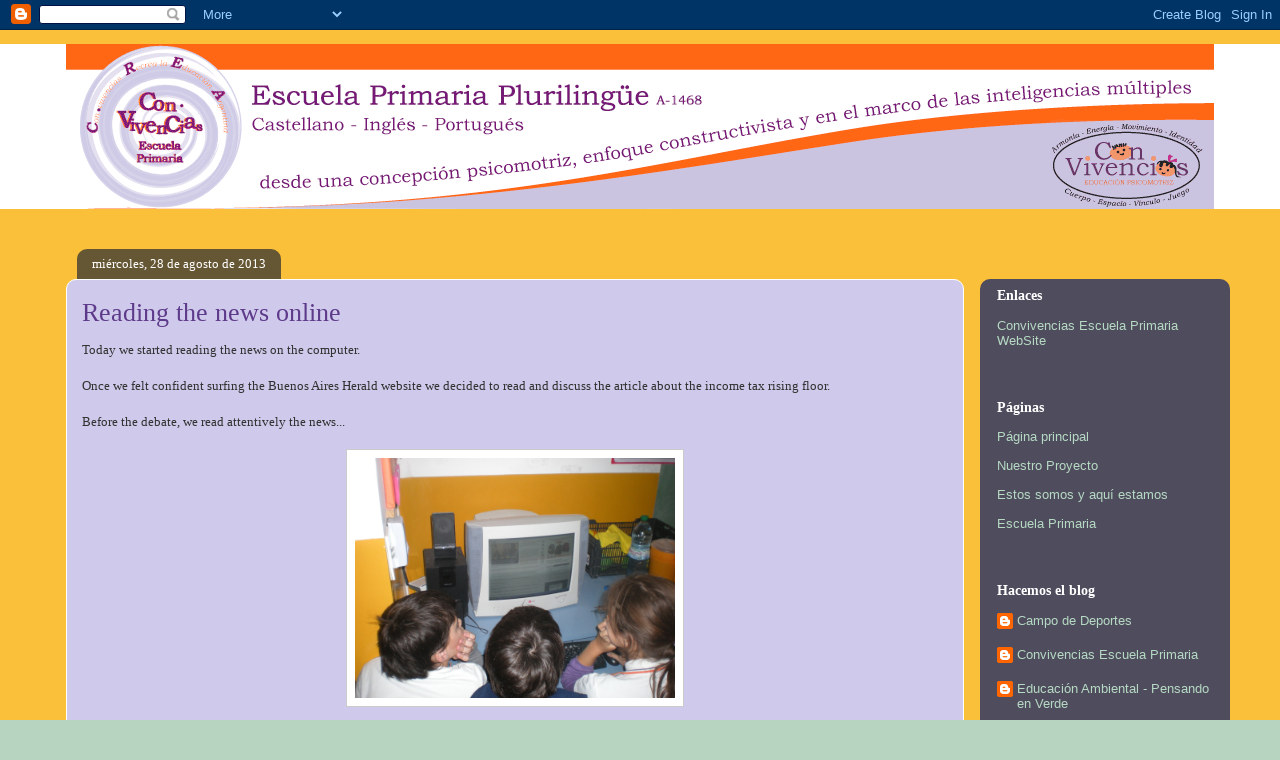

--- FILE ---
content_type: text/html; charset=UTF-8
request_url: https://convivenciasescuelaprimaria.blogspot.com/2013/08/
body_size: 18872
content:
<!DOCTYPE html>
<html class='v2' dir='ltr' lang='es'>
<head>
<link href='https://www.blogger.com/static/v1/widgets/335934321-css_bundle_v2.css' rel='stylesheet' type='text/css'/>
<meta content='width=1100' name='viewport'/>
<meta content='text/html; charset=UTF-8' http-equiv='Content-Type'/>
<meta content='blogger' name='generator'/>
<link href='https://convivenciasescuelaprimaria.blogspot.com/favicon.ico' rel='icon' type='image/x-icon'/>
<link href='http://convivenciasescuelaprimaria.blogspot.com/2013/08/' rel='canonical'/>
<link rel="alternate" type="application/atom+xml" title="Convivencias Escuela Primaria - Atom" href="https://convivenciasescuelaprimaria.blogspot.com/feeds/posts/default" />
<link rel="alternate" type="application/rss+xml" title="Convivencias Escuela Primaria - RSS" href="https://convivenciasescuelaprimaria.blogspot.com/feeds/posts/default?alt=rss" />
<link rel="service.post" type="application/atom+xml" title="Convivencias Escuela Primaria - Atom" href="https://www.blogger.com/feeds/6436302981474563719/posts/default" />
<!--Can't find substitution for tag [blog.ieCssRetrofitLinks]-->
<meta content='http://convivenciasescuelaprimaria.blogspot.com/2013/08/' property='og:url'/>
<meta content='Convivencias Escuela Primaria' property='og:title'/>
<meta content='' property='og:description'/>
<title>Convivencias Escuela Primaria: agosto 2013</title>
<style id='page-skin-1' type='text/css'><!--
/*
-----------------------------------------------
Blogger Template Style
Name:     Awesome Inc.
Designer: Tina Chen
URL:      tinachen.org
----------------------------------------------- */
/* Content
----------------------------------------------- */
body {
font: normal normal 13px Georgia, Utopia, 'Palatino Linotype', Palatino, serif;
color: #323232;
background: #b6d4c0 url(//4.bp.blogspot.com/-ydlzG-JPI_s/T0qgR2xEt2I/AAAAAAAAAJE/tKEx8_7cpyg/s0/Fondo%2Bblog%2BCrea.png) repeat scroll top left;
}
html body .content-outer {
min-width: 0;
max-width: 100%;
width: 100%;
}
a:link {
text-decoration: none;
color: #146a3b;
}
a:visited {
text-decoration: none;
color: #d57629;
}
a:hover {
text-decoration: underline;
color: #d57629;
}
.body-fauxcolumn-outer .cap-top {
position: absolute;
z-index: 1;
height: 276px;
width: 100%;
background: transparent none repeat-x scroll top left;
_background-image: none;
}
/* Columns
----------------------------------------------- */
.content-inner {
padding: 0;
}
.header-inner .section {
margin: 0 16px;
}
.tabs-inner .section {
margin: 0 16px;
}
.main-inner {
padding-top: 60px;
}
.main-inner .column-center-inner,
.main-inner .column-left-inner,
.main-inner .column-right-inner {
padding: 0 5px;
}
*+html body .main-inner .column-center-inner {
margin-top: -60px;
}
#layout .main-inner .column-center-inner {
margin-top: 0;
}
/* Header
----------------------------------------------- */
.header-outer {
margin: 14px 0 10px 0;
background: #ffffff url(//www.blogblog.com/1kt/awesomeinc/header_gradient_artsy.png) repeat scroll 0 0;
}
.Header h1 {
font: normal normal 38px Georgia, Utopia, 'Palatino Linotype', Palatino, serif;
color: #323232;
text-shadow: 0 0 -1px #000000;
}
.Header h1 a {
color: #323232;
}
.Header .description {
font: normal normal 16px Georgia, Utopia, 'Palatino Linotype', Palatino, serif;
color: #000000;
}
.header-inner .Header .titlewrapper,
.header-inner .Header .descriptionwrapper {
padding-left: 0;
padding-right: 0;
margin-bottom: 0;
}
.header-inner .Header .titlewrapper {
padding-top: 9px;
}
/* Tabs
----------------------------------------------- */
.tabs-outer {
overflow: hidden;
position: relative;
background: transparent url(//www.blogblog.com/1kt/awesomeinc/tabs_gradient_artsy.png) repeat scroll 0 0;
}
#layout .tabs-outer {
overflow: visible;
}
.tabs-cap-top, .tabs-cap-bottom {
position: absolute;
width: 100%;
border-top: 1px solid #5ecd85;
}
.tabs-cap-bottom {
bottom: 0;
}
.tabs-inner .widget li a {
display: inline-block;
margin: 0;
padding: .6em 1.5em;
font: normal normal 13px Georgia, Utopia, 'Palatino Linotype', Palatino, serif;
color: #ffffff;
border-top: 1px solid #5ecd85;
border-bottom: 1px solid #5ecd85;
border-left: 1px solid #5ecd85;
height: 16px;
line-height: 16px;
}
.tabs-inner .widget li:last-child a {
border-right: 1px solid #5ecd85;
}
.tabs-inner .widget li.selected a, .tabs-inner .widget li a:hover {
background: #000000 url(//www.blogblog.com/1kt/awesomeinc/tabs_gradient_artsy.png) repeat-x scroll 0 -100px;
color: #ffffff;
}
/* Headings
----------------------------------------------- */
h2 {
font: normal bold 14px Georgia, Utopia, 'Palatino Linotype', Palatino, serif;
color: #ffffff;
}
/* Widgets
----------------------------------------------- */
.main-inner .section {
margin: 0 27px;
padding: 0;
}
.main-inner .column-left-outer,
.main-inner .column-right-outer {
margin-top: 0;
}
#layout .main-inner .column-left-outer,
#layout .main-inner .column-right-outer {
margin-top: 0;
}
.main-inner .column-left-inner,
.main-inner .column-right-inner {
background: #a198d9 url(//www.blogblog.com/1kt/awesomeinc/tabs_gradient_artsy.png) repeat 0 0;
-moz-box-shadow: 0 0 0 rgba(0, 0, 0, .2);
-webkit-box-shadow: 0 0 0 rgba(0, 0, 0, .2);
-goog-ms-box-shadow: 0 0 0 rgba(0, 0, 0, .2);
box-shadow: 0 0 0 rgba(0, 0, 0, .2);
-moz-border-radius: 10px;
-webkit-border-radius: 10px;
-goog-ms-border-radius: 10px;
border-radius: 10px;
}
#layout .main-inner .column-left-inner,
#layout .main-inner .column-right-inner {
margin-top: 0;
}
.sidebar .widget {
font: normal normal 13px Arial, Tahoma, Helvetica, FreeSans, sans-serif;
color: #333333;
}
.sidebar .widget a:link {
color: #b6d9c3;
}
.sidebar .widget a:visited {
color: #98d0d9;
}
.sidebar .widget a:hover {
color: #b6d9c3;
}
.sidebar .widget h2 {
text-shadow: 0 0 -1px #000000;
}
.main-inner .widget {
background-color: transparent;
border: 1px solid transparent;
padding: 0 0 15px;
margin: 20px -16px;
-moz-box-shadow: 0 0 0 rgba(0, 0, 0, .2);
-webkit-box-shadow: 0 0 0 rgba(0, 0, 0, .2);
-goog-ms-box-shadow: 0 0 0 rgba(0, 0, 0, .2);
box-shadow: 0 0 0 rgba(0, 0, 0, .2);
-moz-border-radius: 10px;
-webkit-border-radius: 10px;
-goog-ms-border-radius: 10px;
border-radius: 10px;
}
.main-inner .widget h2 {
margin: 0 -0;
padding: .6em 0 .5em;
border-bottom: 1px solid transparent;
}
.footer-inner .widget h2 {
padding: 0 0 .4em;
border-bottom: 1px solid transparent;
}
.main-inner .widget h2 + div, .footer-inner .widget h2 + div {
border-top: 0 solid transparent;
padding-top: 8px;
}
.main-inner .widget .widget-content {
margin: 0 -0;
padding: 7px 0 0;
}
.main-inner .widget ul, .main-inner .widget #ArchiveList ul.flat {
margin: -8px -15px 0;
padding: 0;
list-style: none;
}
.main-inner .widget #ArchiveList {
margin: -8px 0 0;
}
.main-inner .widget ul li, .main-inner .widget #ArchiveList ul.flat li {
padding: .5em 15px;
text-indent: 0;
color: #ffffff;
border-top: 0 solid transparent;
border-bottom: 1px solid transparent;
}
.main-inner .widget #ArchiveList ul li {
padding-top: .25em;
padding-bottom: .25em;
}
.main-inner .widget ul li:first-child, .main-inner .widget #ArchiveList ul.flat li:first-child {
border-top: none;
}
.main-inner .widget ul li:last-child, .main-inner .widget #ArchiveList ul.flat li:last-child {
border-bottom: none;
}
.post-body {
position: relative;
}
.main-inner .widget .post-body ul {
padding: 0 2.5em;
margin: .5em 0;
list-style: disc;
}
.main-inner .widget .post-body ul li {
padding: 0.25em 0;
margin-bottom: .25em;
color: #323232;
border: none;
}
.footer-inner .widget ul {
padding: 0;
list-style: none;
}
.widget .zippy {
color: #ffffff;
}
/* Posts
----------------------------------------------- */
body .main-inner .Blog {
padding: 0;
margin-bottom: 1em;
background-color: transparent;
border: none;
-moz-box-shadow: 0 0 0 rgba(0, 0, 0, 0);
-webkit-box-shadow: 0 0 0 rgba(0, 0, 0, 0);
-goog-ms-box-shadow: 0 0 0 rgba(0, 0, 0, 0);
box-shadow: 0 0 0 rgba(0, 0, 0, 0);
}
.main-inner .section:last-child .Blog:last-child {
padding: 0;
margin-bottom: 1em;
}
.main-inner .widget h2.date-header {
margin: 0 -15px 1px;
padding: 0 0 0 0;
font: normal normal 13px Georgia, Utopia, 'Palatino Linotype', Palatino, serif;
color: #ffffff;
background: transparent url(//www.blogblog.com/1kt/awesomeinc/tabs_gradient_artsy.png) repeat fixed center center;
border-top: 0 solid #ffffff;
border-bottom: 1px solid transparent;
-moz-border-radius-topleft: 10px;
-moz-border-radius-topright: 10px;
-webkit-border-top-left-radius: 10px;
-webkit-border-top-right-radius: 10px;
border-top-left-radius: 10px;
border-top-right-radius: 10px;
position: absolute;
bottom: 100%;
left: 25px;
text-shadow: 0 0 -1px #000000;
}
.main-inner .widget h2.date-header span {
font: normal normal 13px Georgia, Utopia, 'Palatino Linotype', Palatino, serif;
display: block;
padding: .5em 15px;
border-left: 0 solid #ffffff;
border-right: 0 solid #ffffff;
}
.date-outer {
position: relative;
margin: 60px 0 20px;
padding: 0 15px;
background-color: #cfcaeb;
border: 1px solid #ffffff;
-moz-box-shadow: 0 0 0 rgba(0, 0, 0, .2);
-webkit-box-shadow: 0 0 0 rgba(0, 0, 0, .2);
-goog-ms-box-shadow: 0 0 0 rgba(0, 0, 0, .2);
box-shadow: 0 0 0 rgba(0, 0, 0, .2);
-moz-border-radius: 10px;
-webkit-border-radius: 10px;
-goog-ms-border-radius: 10px;
border-radius: 10px;
}
.date-outer:first-child {
margin-top: 0;
}
.date-outer:last-child {
margin-bottom: 0;
-moz-border-radius-bottomleft: 0;
-moz-border-radius-bottomright: 0;
-webkit-border-bottom-left-radius: 0;
-webkit-border-bottom-right-radius: 0;
-goog-ms-border-bottom-left-radius: 0;
-goog-ms-border-bottom-right-radius: 0;
border-bottom-left-radius: 0;
border-bottom-right-radius: 0;
}
.date-posts {
margin: 0 -0;
padding: 0 0;
clear: both;
}
.post-outer, .inline-ad {
border-top: 1px solid #ffffff;
margin: 0 -0;
padding: 15px 0;
}
.post-outer {
padding-bottom: 10px;
}
.post-outer:first-child {
padding-top: 10px;
border-top: none;
}
.post-outer:last-child, .inline-ad:last-child {
border-bottom: none;
}
.post-body {
position: relative;
}
.post-body img {
padding: 8px;
background: #ffffff;
border: 1px solid #cbcbcb;
-moz-box-shadow: 0 0 0 rgba(0, 0, 0, .2);
-webkit-box-shadow: 0 0 0 rgba(0, 0, 0, .2);
box-shadow: 0 0 0 rgba(0, 0, 0, .2);
-moz-border-radius: 0;
-webkit-border-radius: 0;
border-radius: 0;
}
h3.post-title, h4 {
font: normal normal 26px Georgia, Utopia, 'Palatino Linotype', Palatino, serif;
color: #5e3a8a;
}
h3.post-title a {
font: normal normal 26px Georgia, Utopia, 'Palatino Linotype', Palatino, serif;
color: #5e3a8a;
}
h3.post-title a:hover {
color: #d57629;
text-decoration: underline;
}
.post-header {
margin: 0 0 1em;
}
.post-body {
line-height: 1.4;
}
.post-outer h2 {
color: #323232;
}
.post-footer {
margin: 1.5em 0 0;
}
#blog-pager {
padding: 15px;
font-size: 120%;
background-color: transparent;
border: 1px solid transparent;
-moz-box-shadow: 0 0 0 rgba(0, 0, 0, .2);
-webkit-box-shadow: 0 0 0 rgba(0, 0, 0, .2);
-goog-ms-box-shadow: 0 0 0 rgba(0, 0, 0, .2);
box-shadow: 0 0 0 rgba(0, 0, 0, .2);
-moz-border-radius: 10px;
-webkit-border-radius: 10px;
-goog-ms-border-radius: 10px;
border-radius: 10px;
-moz-border-radius-topleft: 0;
-moz-border-radius-topright: 0;
-webkit-border-top-left-radius: 0;
-webkit-border-top-right-radius: 0;
-goog-ms-border-top-left-radius: 0;
-goog-ms-border-top-right-radius: 0;
border-top-left-radius: 0;
border-top-right-radius-topright: 0;
margin-top: 0;
}
.blog-feeds, .post-feeds {
margin: 1em 0;
text-align: center;
color: #333333;
}
.blog-feeds a, .post-feeds a {
color: #ffffff;
}
.blog-feeds a:visited, .post-feeds a:visited {
color: #ffffff;
}
.blog-feeds a:hover, .post-feeds a:hover {
color: #ffffff;
}
.post-outer .comments {
margin-top: 2em;
}
/* Comments
----------------------------------------------- */
.comments .comments-content .icon.blog-author {
background-repeat: no-repeat;
background-image: url([data-uri]);
}
.comments .comments-content .loadmore a {
border-top: 1px solid #5ecd85;
border-bottom: 1px solid #5ecd85;
}
.comments .continue {
border-top: 2px solid #5ecd85;
}
/* Footer
----------------------------------------------- */
.footer-outer {
margin: -0 0 -1px;
padding: 0 0 0;
color: #000000;
overflow: hidden;
}
.footer-fauxborder-left {
border-top: 1px solid transparent;
background: transparent url(//www.blogblog.com/1kt/awesomeinc/header_gradient_artsy.png) repeat scroll 0 0;
-moz-box-shadow: 0 0 0 rgba(0, 0, 0, .2);
-webkit-box-shadow: 0 0 0 rgba(0, 0, 0, .2);
-goog-ms-box-shadow: 0 0 0 rgba(0, 0, 0, .2);
box-shadow: 0 0 0 rgba(0, 0, 0, .2);
margin: 0 -0;
}
/* Mobile
----------------------------------------------- */
body.mobile {
background-size: 100% auto;
}
.mobile .body-fauxcolumn-outer {
background: transparent none repeat scroll top left;
}
*+html body.mobile .main-inner .column-center-inner {
margin-top: 0;
}
.mobile .main-inner .widget {
padding: 0 0 15px;
}
.mobile .main-inner .widget h2 + div,
.mobile .footer-inner .widget h2 + div {
border-top: none;
padding-top: 0;
}
.mobile .footer-inner .widget h2 {
padding: 0.5em 0;
border-bottom: none;
}
.mobile .main-inner .widget .widget-content {
margin: 0;
padding: 7px 0 0;
}
.mobile .main-inner .widget ul,
.mobile .main-inner .widget #ArchiveList ul.flat {
margin: 0 -15px 0;
}
.mobile .main-inner .widget h2.date-header {
left: 0;
}
.mobile .date-header span {
padding: 0.4em 0;
}
.mobile .date-outer:first-child {
margin-bottom: 0;
border: 1px solid #ffffff;
-moz-border-radius-topleft: 10px;
-moz-border-radius-topright: 10px;
-webkit-border-top-left-radius: 10px;
-webkit-border-top-right-radius: 10px;
-goog-ms-border-top-left-radius: 10px;
-goog-ms-border-top-right-radius: 10px;
border-top-left-radius: 10px;
border-top-right-radius: 10px;
}
.mobile .date-outer {
border-color: #ffffff;
border-width: 0 1px 1px;
}
.mobile .date-outer:last-child {
margin-bottom: 0;
}
.mobile .main-inner {
padding: 0;
}
.mobile .header-inner .section {
margin: 0;
}
.mobile .post-outer, .mobile .inline-ad {
padding: 5px 0;
}
.mobile .tabs-inner .section {
margin: 0 10px;
}
.mobile .main-inner .widget h2 {
margin: 0;
padding: 0;
}
.mobile .main-inner .widget h2.date-header span {
padding: 0;
}
.mobile .main-inner .widget .widget-content {
margin: 0;
padding: 7px 0 0;
}
.mobile #blog-pager {
border: 1px solid transparent;
background: transparent url(//www.blogblog.com/1kt/awesomeinc/header_gradient_artsy.png) repeat scroll 0 0;
}
.mobile .main-inner .column-left-inner,
.mobile .main-inner .column-right-inner {
background: #a198d9 url(//www.blogblog.com/1kt/awesomeinc/tabs_gradient_artsy.png) repeat 0 0;
-moz-box-shadow: none;
-webkit-box-shadow: none;
-goog-ms-box-shadow: none;
box-shadow: none;
}
.mobile .date-posts {
margin: 0;
padding: 0;
}
.mobile .footer-fauxborder-left {
margin: 0;
border-top: inherit;
}
.mobile .main-inner .section:last-child .Blog:last-child {
margin-bottom: 0;
}
.mobile-index-contents {
color: #323232;
}
.mobile .mobile-link-button {
background: #146a3b url(//www.blogblog.com/1kt/awesomeinc/tabs_gradient_artsy.png) repeat scroll 0 0;
}
.mobile-link-button a:link, .mobile-link-button a:visited {
color: #ffffff;
}
.mobile .tabs-inner .PageList .widget-content {
background: transparent;
border-top: 1px solid;
border-color: #5ecd85;
color: #ffffff;
}
.mobile .tabs-inner .PageList .widget-content .pagelist-arrow {
border-left: 1px solid #5ecd85;
}

--></style>
<style id='template-skin-1' type='text/css'><!--
body {
min-width: 1180px;
}
.content-outer, .content-fauxcolumn-outer, .region-inner {
min-width: 1180px;
max-width: 1180px;
_width: 1180px;
}
.main-inner .columns {
padding-left: 0px;
padding-right: 250px;
}
.main-inner .fauxcolumn-center-outer {
left: 0px;
right: 250px;
/* IE6 does not respect left and right together */
_width: expression(this.parentNode.offsetWidth -
parseInt("0px") -
parseInt("250px") + 'px');
}
.main-inner .fauxcolumn-left-outer {
width: 0px;
}
.main-inner .fauxcolumn-right-outer {
width: 250px;
}
.main-inner .column-left-outer {
width: 0px;
right: 100%;
margin-left: -0px;
}
.main-inner .column-right-outer {
width: 250px;
margin-right: -250px;
}
#layout {
min-width: 0;
}
#layout .content-outer {
min-width: 0;
width: 800px;
}
#layout .region-inner {
min-width: 0;
width: auto;
}
body#layout div.add_widget {
padding: 8px;
}
body#layout div.add_widget a {
margin-left: 32px;
}
--></style>
<style>
    body {background-image:url(\/\/4.bp.blogspot.com\/-ydlzG-JPI_s\/T0qgR2xEt2I\/AAAAAAAAAJE\/tKEx8_7cpyg\/s0\/Fondo%2Bblog%2BCrea.png);}
    
@media (max-width: 200px) { body {background-image:url(\/\/4.bp.blogspot.com\/-ydlzG-JPI_s\/T0qgR2xEt2I\/AAAAAAAAAJE\/tKEx8_7cpyg\/w200\/Fondo%2Bblog%2BCrea.png);}}
@media (max-width: 400px) and (min-width: 201px) { body {background-image:url(\/\/4.bp.blogspot.com\/-ydlzG-JPI_s\/T0qgR2xEt2I\/AAAAAAAAAJE\/tKEx8_7cpyg\/w400\/Fondo%2Bblog%2BCrea.png);}}
@media (max-width: 800px) and (min-width: 401px) { body {background-image:url(\/\/4.bp.blogspot.com\/-ydlzG-JPI_s\/T0qgR2xEt2I\/AAAAAAAAAJE\/tKEx8_7cpyg\/w800\/Fondo%2Bblog%2BCrea.png);}}
@media (max-width: 1200px) and (min-width: 801px) { body {background-image:url(\/\/4.bp.blogspot.com\/-ydlzG-JPI_s\/T0qgR2xEt2I\/AAAAAAAAAJE\/tKEx8_7cpyg\/w1200\/Fondo%2Bblog%2BCrea.png);}}
/* Last tag covers anything over one higher than the previous max-size cap. */
@media (min-width: 1201px) { body {background-image:url(\/\/4.bp.blogspot.com\/-ydlzG-JPI_s\/T0qgR2xEt2I\/AAAAAAAAAJE\/tKEx8_7cpyg\/w1600\/Fondo%2Bblog%2BCrea.png);}}
  </style>
<link href='https://www.blogger.com/dyn-css/authorization.css?targetBlogID=6436302981474563719&amp;zx=92de79b7-7343-4222-ab09-5fe2c968c0f2' media='none' onload='if(media!=&#39;all&#39;)media=&#39;all&#39;' rel='stylesheet'/><noscript><link href='https://www.blogger.com/dyn-css/authorization.css?targetBlogID=6436302981474563719&amp;zx=92de79b7-7343-4222-ab09-5fe2c968c0f2' rel='stylesheet'/></noscript>
<meta name='google-adsense-platform-account' content='ca-host-pub-1556223355139109'/>
<meta name='google-adsense-platform-domain' content='blogspot.com'/>

</head>
<body class='loading variant-artsy'>
<div class='navbar section' id='navbar' name='Barra de navegación'><div class='widget Navbar' data-version='1' id='Navbar1'><script type="text/javascript">
    function setAttributeOnload(object, attribute, val) {
      if(window.addEventListener) {
        window.addEventListener('load',
          function(){ object[attribute] = val; }, false);
      } else {
        window.attachEvent('onload', function(){ object[attribute] = val; });
      }
    }
  </script>
<div id="navbar-iframe-container"></div>
<script type="text/javascript" src="https://apis.google.com/js/platform.js"></script>
<script type="text/javascript">
      gapi.load("gapi.iframes:gapi.iframes.style.bubble", function() {
        if (gapi.iframes && gapi.iframes.getContext) {
          gapi.iframes.getContext().openChild({
              url: 'https://www.blogger.com/navbar/6436302981474563719?origin\x3dhttps://convivenciasescuelaprimaria.blogspot.com',
              where: document.getElementById("navbar-iframe-container"),
              id: "navbar-iframe"
          });
        }
      });
    </script><script type="text/javascript">
(function() {
var script = document.createElement('script');
script.type = 'text/javascript';
script.src = '//pagead2.googlesyndication.com/pagead/js/google_top_exp.js';
var head = document.getElementsByTagName('head')[0];
if (head) {
head.appendChild(script);
}})();
</script>
</div></div>
<div class='body-fauxcolumns'>
<div class='fauxcolumn-outer body-fauxcolumn-outer'>
<div class='cap-top'>
<div class='cap-left'></div>
<div class='cap-right'></div>
</div>
<div class='fauxborder-left'>
<div class='fauxborder-right'></div>
<div class='fauxcolumn-inner'>
</div>
</div>
<div class='cap-bottom'>
<div class='cap-left'></div>
<div class='cap-right'></div>
</div>
</div>
</div>
<div class='content'>
<div class='content-fauxcolumns'>
<div class='fauxcolumn-outer content-fauxcolumn-outer'>
<div class='cap-top'>
<div class='cap-left'></div>
<div class='cap-right'></div>
</div>
<div class='fauxborder-left'>
<div class='fauxborder-right'></div>
<div class='fauxcolumn-inner'>
</div>
</div>
<div class='cap-bottom'>
<div class='cap-left'></div>
<div class='cap-right'></div>
</div>
</div>
</div>
<div class='content-outer'>
<div class='content-cap-top cap-top'>
<div class='cap-left'></div>
<div class='cap-right'></div>
</div>
<div class='fauxborder-left content-fauxborder-left'>
<div class='fauxborder-right content-fauxborder-right'></div>
<div class='content-inner'>
<header>
<div class='header-outer'>
<div class='header-cap-top cap-top'>
<div class='cap-left'></div>
<div class='cap-right'></div>
</div>
<div class='fauxborder-left header-fauxborder-left'>
<div class='fauxborder-right header-fauxborder-right'></div>
<div class='region-inner header-inner'>
<div class='header section' id='header' name='Cabecera'><div class='widget Header' data-version='1' id='Header1'>
<div id='header-inner'>
<a href='https://convivenciasescuelaprimaria.blogspot.com/' style='display: block'>
<img alt='Convivencias Escuela Primaria' height='165px; ' id='Header1_headerimg' src='https://blogger.googleusercontent.com/img/b/R29vZ2xl/AVvXsEiJuviFcvR9Dc3ChIKg2TJUNa7DCEfRz8xmhsVsnoMwfA3Sg8E1k6VWU4Hi8qKkYrChewaSwIsK2dbMUjnpP4MkxFoChAT_lPm12LJ8DHCCrjc6EdJmu3R_fxbwNUqF3Vtagw0rE8TQ2wI/s1600/OK-Banner-antiguo-transp.gif' style='display: block' width='1150px; '/>
</a>
</div>
</div></div>
</div>
</div>
<div class='header-cap-bottom cap-bottom'>
<div class='cap-left'></div>
<div class='cap-right'></div>
</div>
</div>
</header>
<div class='tabs-outer'>
<div class='tabs-cap-top cap-top'>
<div class='cap-left'></div>
<div class='cap-right'></div>
</div>
<div class='fauxborder-left tabs-fauxborder-left'>
<div class='fauxborder-right tabs-fauxborder-right'></div>
<div class='region-inner tabs-inner'>
<div class='tabs no-items section' id='crosscol' name='Multicolumnas'></div>
<div class='tabs no-items section' id='crosscol-overflow' name='Cross-Column 2'></div>
</div>
</div>
<div class='tabs-cap-bottom cap-bottom'>
<div class='cap-left'></div>
<div class='cap-right'></div>
</div>
</div>
<div class='main-outer'>
<div class='main-cap-top cap-top'>
<div class='cap-left'></div>
<div class='cap-right'></div>
</div>
<div class='fauxborder-left main-fauxborder-left'>
<div class='fauxborder-right main-fauxborder-right'></div>
<div class='region-inner main-inner'>
<div class='columns fauxcolumns'>
<div class='fauxcolumn-outer fauxcolumn-center-outer'>
<div class='cap-top'>
<div class='cap-left'></div>
<div class='cap-right'></div>
</div>
<div class='fauxborder-left'>
<div class='fauxborder-right'></div>
<div class='fauxcolumn-inner'>
</div>
</div>
<div class='cap-bottom'>
<div class='cap-left'></div>
<div class='cap-right'></div>
</div>
</div>
<div class='fauxcolumn-outer fauxcolumn-left-outer'>
<div class='cap-top'>
<div class='cap-left'></div>
<div class='cap-right'></div>
</div>
<div class='fauxborder-left'>
<div class='fauxborder-right'></div>
<div class='fauxcolumn-inner'>
</div>
</div>
<div class='cap-bottom'>
<div class='cap-left'></div>
<div class='cap-right'></div>
</div>
</div>
<div class='fauxcolumn-outer fauxcolumn-right-outer'>
<div class='cap-top'>
<div class='cap-left'></div>
<div class='cap-right'></div>
</div>
<div class='fauxborder-left'>
<div class='fauxborder-right'></div>
<div class='fauxcolumn-inner'>
</div>
</div>
<div class='cap-bottom'>
<div class='cap-left'></div>
<div class='cap-right'></div>
</div>
</div>
<!-- corrects IE6 width calculation -->
<div class='columns-inner'>
<div class='column-center-outer'>
<div class='column-center-inner'>
<div class='main section' id='main' name='Principal'><div class='widget Blog' data-version='1' id='Blog1'>
<div class='blog-posts hfeed'>

          <div class="date-outer">
        
<h2 class='date-header'><span>miércoles, 28 de agosto de 2013</span></h2>

          <div class="date-posts">
        
<div class='post-outer'>
<div class='post hentry uncustomized-post-template' itemprop='blogPost' itemscope='itemscope' itemtype='http://schema.org/BlogPosting'>
<meta content='https://blogger.googleusercontent.com/img/b/R29vZ2xl/AVvXsEiFoTbPj8k4LMUhiVQQp5rZS7oDluW1MLJqbh-tZzCAL08m61_atVRklLiurvGxtkZ5M-v_ZJTzSG1AsE8ngRMYhoFclxPNKZgYeTYq0bo9P8kdhZj7VdfffhEHcRHQfgAXr5cevQF72bo/s1600/DSCN8046.JPG' itemprop='image_url'/>
<meta content='6436302981474563719' itemprop='blogId'/>
<meta content='4605633722804538636' itemprop='postId'/>
<a name='4605633722804538636'></a>
<h3 class='post-title entry-title' itemprop='name'>
<a href='https://convivenciasescuelaprimaria.blogspot.com/2013/08/reading-news-online.html'>Reading the news online</a>
</h3>
<div class='post-header'>
<div class='post-header-line-1'></div>
</div>
<div class='post-body entry-content' id='post-body-4605633722804538636' itemprop='description articleBody'>
Today we started reading the news on the computer.<br />
<br />
Once we felt confident surfing the Buenos Aires Herald website we decided to read and discuss the article about the income tax rising floor.<br />
<br />
Before the debate, we read attentively the news...<br />
<br />
<div class="separator" style="clear: both; text-align: center;">
<a href="https://blogger.googleusercontent.com/img/b/R29vZ2xl/AVvXsEiFoTbPj8k4LMUhiVQQp5rZS7oDluW1MLJqbh-tZzCAL08m61_atVRklLiurvGxtkZ5M-v_ZJTzSG1AsE8ngRMYhoFclxPNKZgYeTYq0bo9P8kdhZj7VdfffhEHcRHQfgAXr5cevQF72bo/s1600/DSCN8046.JPG" imageanchor="1" style="margin-left: 1em; margin-right: 1em;"><img border="0" height="240" src="https://blogger.googleusercontent.com/img/b/R29vZ2xl/AVvXsEiFoTbPj8k4LMUhiVQQp5rZS7oDluW1MLJqbh-tZzCAL08m61_atVRklLiurvGxtkZ5M-v_ZJTzSG1AsE8ngRMYhoFclxPNKZgYeTYq0bo9P8kdhZj7VdfffhEHcRHQfgAXr5cevQF72bo/s1600/DSCN8046.JPG" width="320" /></a></div>
<br />
<div class="separator" style="clear: both; text-align: center;">
<a href="https://blogger.googleusercontent.com/img/b/R29vZ2xl/AVvXsEjUtq_kj9QI3jr659U9a1EYY8EsfTw6O5W88ZrEYZaH-Fyb-DorsAfLHSuDvvopq1Wm5bR3kHWl-WoGkC3DE_-6eO6DthqEAU2K8Bt96Lt53OiK7W8hS1TiFgT0hKawiV0-l-v4QAqMj8E/s1600/DSCN8047.JPG" imageanchor="1" style="margin-left: 1em; margin-right: 1em;"><img border="0" height="240" src="https://blogger.googleusercontent.com/img/b/R29vZ2xl/AVvXsEjUtq_kj9QI3jr659U9a1EYY8EsfTw6O5W88ZrEYZaH-Fyb-DorsAfLHSuDvvopq1Wm5bR3kHWl-WoGkC3DE_-6eO6DthqEAU2K8Bt96Lt53OiK7W8hS1TiFgT0hKawiV0-l-v4QAqMj8E/s1600/DSCN8047.JPG" width="320" /></a></div>
<br />
<div class="separator" style="clear: both; text-align: center;">
<a href="https://blogger.googleusercontent.com/img/b/R29vZ2xl/AVvXsEhzBwMn3JOFeqLSm9hI-SHoxnWal_uUjSZl9MkdDM6iDsplh374r1Uxx8hv63czXjWfib6Ytak9opIGOGLstXrOQ4_FCPRrM_a22P1o0eTEOJqJEa0HCTuil3nIiyyStwXtuXftSXX0Qeg/s1600/DSCN8048.JPG" imageanchor="1" style="margin-left: 1em; margin-right: 1em;"><img border="0" height="240" src="https://blogger.googleusercontent.com/img/b/R29vZ2xl/AVvXsEhzBwMn3JOFeqLSm9hI-SHoxnWal_uUjSZl9MkdDM6iDsplh374r1Uxx8hv63czXjWfib6Ytak9opIGOGLstXrOQ4_FCPRrM_a22P1o0eTEOJqJEa0HCTuil3nIiyyStwXtuXftSXX0Qeg/s1600/DSCN8048.JPG" width="320" /></a></div>
<br />
<div class="separator" style="clear: both; text-align: center;">
<a href="https://blogger.googleusercontent.com/img/b/R29vZ2xl/AVvXsEj_e1MCmuBjTkD8BPJOyRocinq4ItyyEhI46iCNWt3N1kL85R5MlIp5D_BQicOYvsVhHcXEGpDbOO8PKUFolseJ46YQCQyOmlS9mqbxZSsU3W_XNepzF9RBzxPTteonLKei6oyBHhd78g4/s1600/DSCN8049.JPG" imageanchor="1" style="margin-left: 1em; margin-right: 1em;"><img border="0" height="240" src="https://blogger.googleusercontent.com/img/b/R29vZ2xl/AVvXsEj_e1MCmuBjTkD8BPJOyRocinq4ItyyEhI46iCNWt3N1kL85R5MlIp5D_BQicOYvsVhHcXEGpDbOO8PKUFolseJ46YQCQyOmlS9mqbxZSsU3W_XNepzF9RBzxPTteonLKei6oyBHhd78g4/s1600/DSCN8049.JPG" width="320" /></a></div>
<br />
<div style='clear: both;'></div>
</div>
<div class='post-footer'>
<div class='post-footer-line post-footer-line-1'>
<span class='post-author vcard'>
Publicado por
<span class='fn' itemprop='author' itemscope='itemscope' itemtype='http://schema.org/Person'>
<meta content='https://www.blogger.com/profile/14440739972976050985' itemprop='url'/>
<a class='g-profile' href='https://www.blogger.com/profile/14440739972976050985' rel='author' title='author profile'>
<span itemprop='name'>Fourth Form</span>
</a>
</span>
</span>
<span class='post-timestamp'>
en
<meta content='http://convivenciasescuelaprimaria.blogspot.com/2013/08/reading-news-online.html' itemprop='url'/>
<a class='timestamp-link' href='https://convivenciasescuelaprimaria.blogspot.com/2013/08/reading-news-online.html' rel='bookmark' title='permanent link'><abbr class='published' itemprop='datePublished' title='2013-08-28T12:19:00-07:00'>12:19</abbr></a>
</span>
<span class='post-comment-link'>
<a class='comment-link' href='https://convivenciasescuelaprimaria.blogspot.com/2013/08/reading-news-online.html#comment-form' onclick=''>
No hay comentarios:
  </a>
</span>
<span class='post-icons'>
<span class='item-control blog-admin pid-571820077'>
<a href='https://www.blogger.com/post-edit.g?blogID=6436302981474563719&postID=4605633722804538636&from=pencil' title='Editar entrada'>
<img alt='' class='icon-action' height='18' src='https://resources.blogblog.com/img/icon18_edit_allbkg.gif' width='18'/>
</a>
</span>
</span>
<div class='post-share-buttons goog-inline-block'>
<a class='goog-inline-block share-button sb-email' href='https://www.blogger.com/share-post.g?blogID=6436302981474563719&postID=4605633722804538636&target=email' target='_blank' title='Enviar por correo electrónico'><span class='share-button-link-text'>Enviar por correo electrónico</span></a><a class='goog-inline-block share-button sb-blog' href='https://www.blogger.com/share-post.g?blogID=6436302981474563719&postID=4605633722804538636&target=blog' onclick='window.open(this.href, "_blank", "height=270,width=475"); return false;' target='_blank' title='Escribe un blog'><span class='share-button-link-text'>Escribe un blog</span></a><a class='goog-inline-block share-button sb-twitter' href='https://www.blogger.com/share-post.g?blogID=6436302981474563719&postID=4605633722804538636&target=twitter' target='_blank' title='Compartir en X'><span class='share-button-link-text'>Compartir en X</span></a><a class='goog-inline-block share-button sb-facebook' href='https://www.blogger.com/share-post.g?blogID=6436302981474563719&postID=4605633722804538636&target=facebook' onclick='window.open(this.href, "_blank", "height=430,width=640"); return false;' target='_blank' title='Compartir con Facebook'><span class='share-button-link-text'>Compartir con Facebook</span></a><a class='goog-inline-block share-button sb-pinterest' href='https://www.blogger.com/share-post.g?blogID=6436302981474563719&postID=4605633722804538636&target=pinterest' target='_blank' title='Compartir en Pinterest'><span class='share-button-link-text'>Compartir en Pinterest</span></a>
</div>
</div>
<div class='post-footer-line post-footer-line-2'>
<span class='post-labels'>
Etiquetas:
<a href='https://convivenciasescuelaprimaria.blogspot.com/search/label/4%C2%B0%20Form%202013' rel='tag'>4&#176; Form 2013</a>
</span>
</div>
<div class='post-footer-line post-footer-line-3'>
<span class='post-location'>
</span>
</div>
</div>
</div>
</div>

          </div></div>
        

          <div class="date-outer">
        
<h2 class='date-header'><span>martes, 13 de agosto de 2013</span></h2>

          <div class="date-posts">
        
<div class='post-outer'>
<div class='post hentry uncustomized-post-template' itemprop='blogPost' itemscope='itemscope' itemtype='http://schema.org/BlogPosting'>
<meta content='https://blogger.googleusercontent.com/img/b/R29vZ2xl/AVvXsEgxdmw5jDqDCSulnLfCks3sRfcVVfTLh8tNQ0VMq2v4gxJbu7TSneUYoyHyO9Eq_DZ8ovHU1UGWKufzUzlq6NWHVl2VkfLcKjXjuPdQbK8cD5RAfR0JN6wM5L3kb5GiP6g1e0ELZifU-8k/s200/DSCN7807.JPG' itemprop='image_url'/>
<meta content='6436302981474563719' itemprop='blogId'/>
<meta content='8186464340503948942' itemprop='postId'/>
<a name='8186464340503948942'></a>
<h3 class='post-title entry-title' itemprop='name'>
<a href='https://convivenciasescuelaprimaria.blogspot.com/2013/08/secuencia-didactica-los-seres-vivos-y.html'>Secuencia didáctica "Los seres vivos y su ambiente"</a>
</h3>
<div class='post-header'>
<div class='post-header-line-1'></div>
</div>
<div class='post-body entry-content' id='post-body-8186464340503948942' itemprop='description articleBody'>
<h2 style="text-align: center;">
<span style="color: red;"><u>Segundo grado sigue investigando a los seres vivos...</u></span></h2>
<br />
En esta oportunidad &nbsp;quisimos saber si los animales responden a estímulos del ambiente y para averiguarlo armamos dos experiencias...<br />
<br />
<br />
<ul>
<li>Cada uno confeccionó una caja con un piso en forma de cuadrícula blanca y negra. La idea era ver qué cuadrado elegirían los bichos bolita.</li>
<li>La otra experiencia consistía en ver qué reacción tenían los bichos si le poníamos una servilleta mojada adentro.</li>
</ul>
<br />
<br />
<div style="text-align: center;">
<b>En ambos casos pensamos las hipótesis y las escribimos...</b></div>
<br />
<div class="separator" style="clear: both; text-align: center;">
<a href="https://blogger.googleusercontent.com/img/b/R29vZ2xl/AVvXsEgxdmw5jDqDCSulnLfCks3sRfcVVfTLh8tNQ0VMq2v4gxJbu7TSneUYoyHyO9Eq_DZ8ovHU1UGWKufzUzlq6NWHVl2VkfLcKjXjuPdQbK8cD5RAfR0JN6wM5L3kb5GiP6g1e0ELZifU-8k/s1600/DSCN7807.JPG" imageanchor="1" style="clear: left; float: left; margin-bottom: 1em; margin-right: 1em;"><img border="0" height="150" src="https://blogger.googleusercontent.com/img/b/R29vZ2xl/AVvXsEgxdmw5jDqDCSulnLfCks3sRfcVVfTLh8tNQ0VMq2v4gxJbu7TSneUYoyHyO9Eq_DZ8ovHU1UGWKufzUzlq6NWHVl2VkfLcKjXjuPdQbK8cD5RAfR0JN6wM5L3kb5GiP6g1e0ELZifU-8k/s200/DSCN7807.JPG" width="200" /></a></div>
<br />
<a href="https://blogger.googleusercontent.com/img/b/R29vZ2xl/AVvXsEh-YhKpc7uW7Vg_oM-qPQ2pxw7qnQ-WetPzaooyz7VSFiLbl6CIdu6kRh9BM_LSPS7y9dia3p9KKbW41K0dBty76mR950XVd1D5rH-uq6Qa3qjr4xCK78Rh7Zguw6tFukky2nusZCtNB8M/s1600/DSCN7810.JPG" imageanchor="1" style="clear: right; float: right; margin-bottom: 1em; margin-left: 1em; text-align: center;"><img border="0" height="150" src="https://blogger.googleusercontent.com/img/b/R29vZ2xl/AVvXsEh-YhKpc7uW7Vg_oM-qPQ2pxw7qnQ-WetPzaooyz7VSFiLbl6CIdu6kRh9BM_LSPS7y9dia3p9KKbW41K0dBty76mR950XVd1D5rH-uq6Qa3qjr4xCK78Rh7Zguw6tFukky2nusZCtNB8M/s200/DSCN7810.JPG" width="200" /></a>&nbsp; &nbsp; &nbsp; &nbsp; &nbsp; &nbsp; &nbsp; &nbsp; &nbsp; &nbsp; &nbsp; &nbsp; &nbsp; &nbsp; &nbsp; &nbsp; &nbsp; &nbsp; &nbsp; &nbsp; &nbsp; &nbsp; &nbsp; &nbsp; &nbsp; <br />
&nbsp; &nbsp; &nbsp; &nbsp; &nbsp; &nbsp; &nbsp; &nbsp; &nbsp; <br />
&nbsp; &nbsp; &nbsp; &nbsp; &nbsp; &nbsp; &nbsp; &nbsp; &nbsp; &nbsp; <br />
<a href="https://blogger.googleusercontent.com/img/b/R29vZ2xl/AVvXsEgsZObi8lDts_gzHbpQhmWs8-8UbtxTmhTSBUvKFJndDa6lslSmiEgKGXEi7PXlstt-ULzOI6iN7CtNWksVdb_6JLhOJsDkuTzARpNyo3-xjZCFoHevgi42E9DTtbml8OinYtxFVG5gRVA/s1600/DSCN7808.JPG" imageanchor="1" style="clear: left; float: left; margin-bottom: 1em; margin-right: 1em; text-align: center;"><img border="0" height="150" src="https://blogger.googleusercontent.com/img/b/R29vZ2xl/AVvXsEgsZObi8lDts_gzHbpQhmWs8-8UbtxTmhTSBUvKFJndDa6lslSmiEgKGXEi7PXlstt-ULzOI6iN7CtNWksVdb_6JLhOJsDkuTzARpNyo3-xjZCFoHevgi42E9DTtbml8OinYtxFVG5gRVA/s200/DSCN7808.JPG" width="200" /></a>&nbsp; &nbsp; &nbsp; &nbsp; &nbsp; <br />
<a href="https://blogger.googleusercontent.com/img/b/R29vZ2xl/AVvXsEjquVeMpC2-bb10PAFfI3pS2NiPhS3fuA3sIe3XBhUaHCKgzT4HLVbSJlRBoeAFhyphenhyphenC54oXxdfrHwHqfSN1j_1DBKEvLkk_3AC8O77OlslFEIDd9urUbcsqudaAJEtLRRb7w-45S7gFaYL4/s1600/DSCN7809.JPG" imageanchor="1" style="clear: right; float: right; margin-bottom: 1em; margin-left: 1em; text-align: center;"><img border="0" height="150" src="https://blogger.googleusercontent.com/img/b/R29vZ2xl/AVvXsEjquVeMpC2-bb10PAFfI3pS2NiPhS3fuA3sIe3XBhUaHCKgzT4HLVbSJlRBoeAFhyphenhyphenC54oXxdfrHwHqfSN1j_1DBKEvLkk_3AC8O77OlslFEIDd9urUbcsqudaAJEtLRRb7w-45S7gFaYL4/s200/DSCN7809.JPG" width="200" /></a>&nbsp; &nbsp; &nbsp; &nbsp; &nbsp; &nbsp; &nbsp; &nbsp; &nbsp; &nbsp; &nbsp; &nbsp; &nbsp; &nbsp; &nbsp; &nbsp; &nbsp; &nbsp; &nbsp; &nbsp; &nbsp; &nbsp; &nbsp; &nbsp; &nbsp; <br />
<br />
&nbsp; &nbsp; &nbsp; &nbsp; &nbsp; &nbsp; &nbsp; &nbsp; &nbsp; &nbsp; &nbsp; &nbsp; &nbsp; &nbsp; &nbsp; &nbsp; &nbsp; &nbsp; &nbsp; &nbsp; &nbsp; &nbsp; &nbsp; &nbsp; &nbsp;<a href="https://blogger.googleusercontent.com/img/b/R29vZ2xl/AVvXsEj4x3xwTl_bJyaxdpiaZ9MRHiElQe18qNpg_P_eK8ujnKuybfJD4LTkLNm2f3BZzZHQ1FFOdQRl57beyHyyiwwwo8_FMVyhz8-VX3Tv42hopx7IRTFZeP9De5GeaH54VaopJDKTNa_k-9U/s1600/DSCN7811.JPG" imageanchor="1" style="margin-left: 1em; margin-right: 1em; text-align: center;"><img border="0" height="150" src="https://blogger.googleusercontent.com/img/b/R29vZ2xl/AVvXsEj4x3xwTl_bJyaxdpiaZ9MRHiElQe18qNpg_P_eK8ujnKuybfJD4LTkLNm2f3BZzZHQ1FFOdQRl57beyHyyiwwwo8_FMVyhz8-VX3Tv42hopx7IRTFZeP9De5GeaH54VaopJDKTNa_k-9U/s200/DSCN7811.JPG" width="200" /></a><br />
<br />
<br />
<br />
<div style="text-align: center;">
<b>Momento de experimentar ... &#191;Qué &nbsp;pasará?</b></div>
<div style="text-align: center;">
<b><br /></b></div>
<div style="text-align: center;">
<b><br /></b></div>
<br />
<a href="https://blogger.googleusercontent.com/img/b/R29vZ2xl/AVvXsEjydtgKtlSVFO0rmq36IKufRgIeiRYMI_uZ74lLdfhloBU9nohl4WqVcxYq7TxkQ02VluJkzF19XphfG5DqLVDELsMK3pVo0S3lVKhTtenOQjx3-SH-twJNwpHtiLwA5WGvslNJ_KRe0ng/s1600/DSCN7813.JPG" imageanchor="1" style="clear: right; float: right; margin-bottom: 1em; margin-left: 1em; text-align: center;"><img border="0" height="150" src="https://blogger.googleusercontent.com/img/b/R29vZ2xl/AVvXsEjydtgKtlSVFO0rmq36IKufRgIeiRYMI_uZ74lLdfhloBU9nohl4WqVcxYq7TxkQ02VluJkzF19XphfG5DqLVDELsMK3pVo0S3lVKhTtenOQjx3-SH-twJNwpHtiLwA5WGvslNJ_KRe0ng/s200/DSCN7813.JPG" width="200" /></a><a href="https://blogger.googleusercontent.com/img/b/R29vZ2xl/AVvXsEjYq518mTU8mbwg4Npv36j60ZFloWLrN75uG_mqzCT-YOFNvEvQiEAnLwj5mTXMXFwop6SGsBwlCGxPOIMz27QOO4NdqsgMCZcTabum4bBYyyGa8jQAiSisTOQFJZJTV6OzOk8on6iyX0c/s1600/DSCN7812.JPG" imageanchor="1" style="margin-left: 1em; margin-right: 1em; text-align: center;"><img border="0" height="150" src="https://blogger.googleusercontent.com/img/b/R29vZ2xl/AVvXsEjYq518mTU8mbwg4Npv36j60ZFloWLrN75uG_mqzCT-YOFNvEvQiEAnLwj5mTXMXFwop6SGsBwlCGxPOIMz27QOO4NdqsgMCZcTabum4bBYyyGa8jQAiSisTOQFJZJTV6OzOk8on6iyX0c/s200/DSCN7812.JPG" width="200" /></a>&nbsp; &nbsp; &nbsp; &nbsp; &nbsp; &nbsp; &nbsp; &nbsp; &nbsp; &nbsp; &nbsp; &nbsp; &nbsp; &nbsp; &nbsp; <br />
<div class="separator" style="clear: both; text-align: center;">
<br /></div>
<div class="separator" style="clear: both; text-align: center;">
<a href="https://blogger.googleusercontent.com/img/b/R29vZ2xl/AVvXsEgsUmCYRpPDvxkss6Xctb-xCeVDh4TKwf7ByUrQmzDJqhRidg-HvBDiUXLE6mXjUm8IMOzNhQLZvQAuSUMGlSvg5P9LlBTLL7B-4mMIZawJs-kqPqCR5z8_K5W3Xp0aZdUdlJC-lP_iFMQ/s1600/DSCN7816.JPG" imageanchor="1" style="margin-left: 1em; margin-right: 1em; text-align: center;"><img border="0" height="150" src="https://blogger.googleusercontent.com/img/b/R29vZ2xl/AVvXsEgsUmCYRpPDvxkss6Xctb-xCeVDh4TKwf7ByUrQmzDJqhRidg-HvBDiUXLE6mXjUm8IMOzNhQLZvQAuSUMGlSvg5P9LlBTLL7B-4mMIZawJs-kqPqCR5z8_K5W3Xp0aZdUdlJC-lP_iFMQ/s200/DSCN7816.JPG" width="200" /></a></div>
<br />
<a href="https://blogger.googleusercontent.com/img/b/R29vZ2xl/AVvXsEhgdJy1cyEdHa8I6dcp0ulru8k5CfKJmnyf0cMome5ZvoIXVYbP-leOYbAFNdZXRhf_TORTSmrXLefNM1JJDzaAJbcaB-rquBSyAiarwI8UYujyVkOEqoebvdkR1jc_K2SVi_YtYofiLaM/s1600/DSCN7815.JPG" imageanchor="1" style="clear: right; float: right; margin-bottom: 1em; margin-left: 1em; text-align: center;"><img border="0" height="150" src="https://blogger.googleusercontent.com/img/b/R29vZ2xl/AVvXsEhgdJy1cyEdHa8I6dcp0ulru8k5CfKJmnyf0cMome5ZvoIXVYbP-leOYbAFNdZXRhf_TORTSmrXLefNM1JJDzaAJbcaB-rquBSyAiarwI8UYujyVkOEqoebvdkR1jc_K2SVi_YtYofiLaM/s200/DSCN7815.JPG" width="200" /></a><a href="https://blogger.googleusercontent.com/img/b/R29vZ2xl/AVvXsEioPfzRWOeFG1YXc4lU-AIS0s2tcX11_eaAUPJhelshm6oSTqkKGbuJbkq5rNEcuqtqhxdxy1KhqQmY1SQk5-J_eLaLrESLn_cBYVRXAZHfmDMW6MZ44rFgXBJJ1eUcx8crjOJ8nIniUcw/s1600/DSCN7814.JPG" imageanchor="1" style="margin-left: 1em; margin-right: 1em; text-align: center;"><img border="0" height="150" src="https://blogger.googleusercontent.com/img/b/R29vZ2xl/AVvXsEioPfzRWOeFG1YXc4lU-AIS0s2tcX11_eaAUPJhelshm6oSTqkKGbuJbkq5rNEcuqtqhxdxy1KhqQmY1SQk5-J_eLaLrESLn_cBYVRXAZHfmDMW6MZ44rFgXBJJ1eUcx8crjOJ8nIniUcw/s200/DSCN7814.JPG" width="200" /></a>&nbsp; &nbsp; &nbsp; &nbsp; &nbsp; &nbsp; &nbsp; &nbsp; &nbsp; &nbsp; &nbsp; &nbsp; &nbsp; &nbsp; &nbsp; &nbsp; &nbsp; &nbsp; &nbsp; &nbsp; &nbsp; &nbsp; &nbsp; <br />
<br />
&nbsp; &nbsp; &nbsp; &nbsp; &nbsp; &nbsp; &nbsp; &nbsp; &nbsp; &nbsp; &nbsp; &nbsp; &nbsp; &nbsp; &nbsp; &nbsp; &nbsp; &nbsp; &nbsp; &nbsp; &nbsp; &nbsp; &nbsp; &nbsp; &nbsp; &nbsp; &nbsp; &nbsp;<a href="https://blogger.googleusercontent.com/img/b/R29vZ2xl/AVvXsEj8nftouJ6zvk0tW6EKdtxwMAoe24GUBXdrFtkw99wO3LlLmwFgzGXBy_CeOecQ2e9xWxuUe7Ecs7-IjzTOG_Txo_7Nu0wflnS98YeCT-U1coxfaMlSxLJ-eY9V9v7zNSy69rBMOLeYNcE/s1600/DSCN7818.JPG" imageanchor="1" style="margin-left: 1em; margin-right: 1em; text-align: center;"><img border="0" height="150" src="https://blogger.googleusercontent.com/img/b/R29vZ2xl/AVvXsEj8nftouJ6zvk0tW6EKdtxwMAoe24GUBXdrFtkw99wO3LlLmwFgzGXBy_CeOecQ2e9xWxuUe7Ecs7-IjzTOG_Txo_7Nu0wflnS98YeCT-U1coxfaMlSxLJ-eY9V9v7zNSy69rBMOLeYNcE/s200/DSCN7818.JPG" width="200" /></a><br />
<span style="background-color: white; font-family: Verdana, Arial, Helvetica, sans-serif; font-size: x-small;"><br /></span>
<a href="https://blogger.googleusercontent.com/img/b/R29vZ2xl/AVvXsEinqOfM50zO0dvaaTDPwyrQUUdM12imolUQzqYHaXschktTPqoXxNZxyJxUWTh3NN5es0uyyqOIC0lHkCZVh-iBfaNdhr8vh-lloNaUcRMye4T5i4-Y_gUBrB6ylfsGsdVnZEML1VvaVVQ/s1600/DSCN7822.JPG" imageanchor="1" style="clear: right; float: right; margin-bottom: 1em; margin-left: 1em; text-align: center;"><img border="0" height="150" src="https://blogger.googleusercontent.com/img/b/R29vZ2xl/AVvXsEinqOfM50zO0dvaaTDPwyrQUUdM12imolUQzqYHaXschktTPqoXxNZxyJxUWTh3NN5es0uyyqOIC0lHkCZVh-iBfaNdhr8vh-lloNaUcRMye4T5i4-Y_gUBrB6ylfsGsdVnZEML1VvaVVQ/s200/DSCN7822.JPG" width="200" /></a><a href="https://blogger.googleusercontent.com/img/b/R29vZ2xl/AVvXsEiThYEEDKELzo991Y9LbJFC6IT5bGDRzJo30GNHrNPjqfumuiQDIsddORXXs4Yxk_485ftR49WS3XZ-xvGjPNd_Js3Ck0zensVl0apct1VrRBG92Ov1zKqN3CronAAlFVMWSBJ9iR13fQI/s1600/DSCN7820.JPG" imageanchor="1" style="margin-left: 1em; margin-right: 1em; text-align: center;"><img border="0" height="150" src="https://blogger.googleusercontent.com/img/b/R29vZ2xl/AVvXsEiThYEEDKELzo991Y9LbJFC6IT5bGDRzJo30GNHrNPjqfumuiQDIsddORXXs4Yxk_485ftR49WS3XZ-xvGjPNd_Js3Ck0zensVl0apct1VrRBG92Ov1zKqN3CronAAlFVMWSBJ9iR13fQI/s200/DSCN7820.JPG" width="200" /></a>&nbsp; &nbsp; &nbsp; &nbsp; &nbsp; &nbsp; &nbsp; &nbsp; &nbsp; &nbsp; &nbsp; &nbsp; &nbsp; &nbsp; &nbsp; &nbsp; &nbsp; &nbsp; &nbsp; &nbsp; &nbsp; &nbsp; &nbsp;<br />
<br />
<a href="https://blogger.googleusercontent.com/img/b/R29vZ2xl/AVvXsEjGK0O5yMVtrWPojigtrrYLtkQMQRmcAGp3TPuXuWI4dVl2E00YM3KF_aQNRxgF6VvCkN1n-Sv3izzUXHdWyW2UW7hIvMcScX0xerfUH3md2hn3W4M6YukQOuOakxhvkYLTf0BCb3A3O8U/s1600/DSCN7825.JPG" imageanchor="1" style="clear: right; float: right; margin-bottom: 1em; margin-left: 1em; text-align: center;"><img border="0" height="150" src="https://blogger.googleusercontent.com/img/b/R29vZ2xl/AVvXsEjGK0O5yMVtrWPojigtrrYLtkQMQRmcAGp3TPuXuWI4dVl2E00YM3KF_aQNRxgF6VvCkN1n-Sv3izzUXHdWyW2UW7hIvMcScX0xerfUH3md2hn3W4M6YukQOuOakxhvkYLTf0BCb3A3O8U/s200/DSCN7825.JPG" width="200" /></a>&nbsp; &nbsp; &nbsp; &nbsp; &nbsp; &nbsp; &nbsp; &nbsp; &nbsp; &nbsp; &nbsp; &nbsp; &nbsp; &nbsp; &nbsp; &nbsp; &nbsp; &nbsp; &nbsp; &nbsp; &nbsp; &nbsp; &nbsp; &nbsp; &nbsp; &nbsp; &nbsp; &nbsp; &nbsp; &nbsp; &nbsp; &nbsp; &nbsp; &nbsp; &nbsp; &nbsp; &nbsp; &nbsp; &nbsp; &nbsp; &nbsp; &nbsp; &nbsp; &nbsp; <br />
<a href="https://blogger.googleusercontent.com/img/b/R29vZ2xl/AVvXsEi8Jia3G7qg4CltzUl6_CaMT_coN8R5-_3vCFf99Lwd1Crz_pe7_RNukHoGOMjFl2HqlbMT3lmjEla8ZXmXYYyOfFnfuNZOjQU9z3L6T1DGstR4SHcW3QjZSIJS9cHqV6K4y0JGSPw1hUQ/s1600/DSCN7821.JPG" imageanchor="1" style="clear: left; float: left; margin-bottom: 1em; margin-right: 1em;"><img border="0" height="150" src="https://blogger.googleusercontent.com/img/b/R29vZ2xl/AVvXsEi8Jia3G7qg4CltzUl6_CaMT_coN8R5-_3vCFf99Lwd1Crz_pe7_RNukHoGOMjFl2HqlbMT3lmjEla8ZXmXYYyOfFnfuNZOjQU9z3L6T1DGstR4SHcW3QjZSIJS9cHqV6K4y0JGSPw1hUQ/s200/DSCN7821.JPG" width="200" /></a><br />
<br />
<br />
<br />
<br />
<div class="separator" style="clear: both; text-align: center;">
<br /></div>
<br />
<div class="separator" style="clear: both; text-align: center;">
<b>Luego de comprobar o cambiar nuestras hipótesis los bichos volvieron a su ambiente...</b></div>
<br />
<div class="separator" style="clear: both; text-align: center;">
<br /></div>
<div class="separator" style="clear: both; text-align: center;">
<a href="https://blogger.googleusercontent.com/img/b/R29vZ2xl/AVvXsEijStYsQQFHxAlU2jTKpCa-zXGP_wRTecIauCWal6ry3ow1o-BMuO5A2LZ6Bd6XvSPnGh6ty8KAftWow005vBstW6ywRO6YtsYBXrlcCHaCLL0fxU3OI5OiAr5kcCAeJxW821X5TvqhebY/s1600/DSCN7828.JPG" imageanchor="1" style="margin-left: 1em; margin-right: 1em;"><img border="0" height="150" src="https://blogger.googleusercontent.com/img/b/R29vZ2xl/AVvXsEijStYsQQFHxAlU2jTKpCa-zXGP_wRTecIauCWal6ry3ow1o-BMuO5A2LZ6Bd6XvSPnGh6ty8KAftWow005vBstW6ywRO6YtsYBXrlcCHaCLL0fxU3OI5OiAr5kcCAeJxW821X5TvqhebY/s200/DSCN7828.JPG" width="200" /></a></div>
<br />
<div class="separator" style="clear: both; text-align: center;">
<a href="https://blogger.googleusercontent.com/img/b/R29vZ2xl/AVvXsEgLpSDV7me2nMW1zui1O6wrbIt3ElqWLkkmW4jiuGqHcKKLxFyy76LDgivyYB6_lDe6wJGMUZv3HPFTQBB-nnh-6rFnrErroJoYajBXqI5DOH46AUHq73mahlFRAyUgCxExnbxR0KdKkuY/s1600/DSCN7830.JPG" imageanchor="1" style="clear: right; float: right; margin-bottom: 1em; margin-left: 1em;"><br /></a></div>
<div class="separator" style="clear: both; text-align: center;">
<span style="background-color: white; color: #cc3300; font-family: Verdana, Helvetica, sans-serif; font-size: 11px; font-weight: bold; text-align: start;">Chicos: Para un científico no hay nada más útil para mejorar sus experimentos y observaciones que comentar y discutir sus&nbsp;</span></div>
<span style="background-color: white; color: #cc3300; font-family: Verdana, Helvetica, sans-serif; font-size: 11px; font-weight: bold; text-align: start;">resultados &#161;Compartan sus conclusiones y ayuden a otros Experimentadores en sus hazañas!</span><br />
<br />
<div class="separator" style="clear: both; text-align: center;">
</div>
<br />
<div style='clear: both;'></div>
</div>
<div class='post-footer'>
<div class='post-footer-line post-footer-line-1'>
<span class='post-author vcard'>
Publicado por
<span class='fn' itemprop='author' itemscope='itemscope' itemtype='http://schema.org/Person'>
<meta content='https://www.blogger.com/profile/11273774486256689940' itemprop='url'/>
<a class='g-profile' href='https://www.blogger.com/profile/11273774486256689940' rel='author' title='author profile'>
<span itemprop='name'>Los chicos de 2do y sus maestras</span>
</a>
</span>
</span>
<span class='post-timestamp'>
en
<meta content='http://convivenciasescuelaprimaria.blogspot.com/2013/08/secuencia-didactica-los-seres-vivos-y.html' itemprop='url'/>
<a class='timestamp-link' href='https://convivenciasescuelaprimaria.blogspot.com/2013/08/secuencia-didactica-los-seres-vivos-y.html' rel='bookmark' title='permanent link'><abbr class='published' itemprop='datePublished' title='2013-08-13T16:01:00-07:00'>16:01</abbr></a>
</span>
<span class='post-comment-link'>
<a class='comment-link' href='https://convivenciasescuelaprimaria.blogspot.com/2013/08/secuencia-didactica-los-seres-vivos-y.html#comment-form' onclick=''>
33 comentarios:
  </a>
</span>
<span class='post-icons'>
<span class='item-control blog-admin pid-466746672'>
<a href='https://www.blogger.com/post-edit.g?blogID=6436302981474563719&postID=8186464340503948942&from=pencil' title='Editar entrada'>
<img alt='' class='icon-action' height='18' src='https://resources.blogblog.com/img/icon18_edit_allbkg.gif' width='18'/>
</a>
</span>
</span>
<div class='post-share-buttons goog-inline-block'>
<a class='goog-inline-block share-button sb-email' href='https://www.blogger.com/share-post.g?blogID=6436302981474563719&postID=8186464340503948942&target=email' target='_blank' title='Enviar por correo electrónico'><span class='share-button-link-text'>Enviar por correo electrónico</span></a><a class='goog-inline-block share-button sb-blog' href='https://www.blogger.com/share-post.g?blogID=6436302981474563719&postID=8186464340503948942&target=blog' onclick='window.open(this.href, "_blank", "height=270,width=475"); return false;' target='_blank' title='Escribe un blog'><span class='share-button-link-text'>Escribe un blog</span></a><a class='goog-inline-block share-button sb-twitter' href='https://www.blogger.com/share-post.g?blogID=6436302981474563719&postID=8186464340503948942&target=twitter' target='_blank' title='Compartir en X'><span class='share-button-link-text'>Compartir en X</span></a><a class='goog-inline-block share-button sb-facebook' href='https://www.blogger.com/share-post.g?blogID=6436302981474563719&postID=8186464340503948942&target=facebook' onclick='window.open(this.href, "_blank", "height=430,width=640"); return false;' target='_blank' title='Compartir con Facebook'><span class='share-button-link-text'>Compartir con Facebook</span></a><a class='goog-inline-block share-button sb-pinterest' href='https://www.blogger.com/share-post.g?blogID=6436302981474563719&postID=8186464340503948942&target=pinterest' target='_blank' title='Compartir en Pinterest'><span class='share-button-link-text'>Compartir en Pinterest</span></a>
</div>
</div>
<div class='post-footer-line post-footer-line-2'>
<span class='post-labels'>
Etiquetas:
<a href='https://convivenciasescuelaprimaria.blogspot.com/search/label/2%C2%B0%20Grado%202013' rel='tag'>2&#176; Grado 2013</a>
</span>
</div>
<div class='post-footer-line post-footer-line-3'>
<span class='post-location'>
</span>
</div>
</div>
</div>
</div>

          </div></div>
        

          <div class="date-outer">
        
<h2 class='date-header'><span>sábado, 10 de agosto de 2013</span></h2>

          <div class="date-posts">
        
<div class='post-outer'>
<div class='post hentry uncustomized-post-template' itemprop='blogPost' itemscope='itemscope' itemtype='http://schema.org/BlogPosting'>
<meta content='https://blogger.googleusercontent.com/img/b/R29vZ2xl/AVvXsEi2xZEeaEP_yIWcBgMIQ2FwrMjMVfuD-TVzmtzvocddx6XSCW4EeZlOokJD61JQysN4tnK9G04kLD2LGt-GRX0B-TfeL48IyRNvM_dImfMXOqIiwmzpCz3u7cXsx0paW4wEtLT4Baa16Pg/s320/DSC00494_1.JPG' itemprop='image_url'/>
<meta content='6436302981474563719' itemprop='blogId'/>
<meta content='3872152465143964237' itemprop='postId'/>
<a name='3872152465143964237'></a>
<h3 class='post-title entry-title' itemprop='name'>
<a href='https://convivenciasescuelaprimaria.blogspot.com/2013/08/unit-3-im-scared-of-project-monsters.html'>UNIT 3: I&#180;M SCARED OF... / Project: Monsters</a>
</h3>
<div class='post-header'>
<div class='post-header-line-1'></div>
</div>
<div class='post-body entry-content' id='post-body-3872152465143964237' itemprop='description articleBody'>
<div class="separator" style="clear: both; text-align: center;">
Students developed their own monsters!<a href="https://blogger.googleusercontent.com/img/b/R29vZ2xl/AVvXsEi2xZEeaEP_yIWcBgMIQ2FwrMjMVfuD-TVzmtzvocddx6XSCW4EeZlOokJD61JQysN4tnK9G04kLD2LGt-GRX0B-TfeL48IyRNvM_dImfMXOqIiwmzpCz3u7cXsx0paW4wEtLT4Baa16Pg/s1600/DSC00494_1.JPG" imageanchor="1" style="margin-left: 1em; margin-right: 1em;"><img border="0" height="240" src="https://blogger.googleusercontent.com/img/b/R29vZ2xl/AVvXsEi2xZEeaEP_yIWcBgMIQ2FwrMjMVfuD-TVzmtzvocddx6XSCW4EeZlOokJD61JQysN4tnK9G04kLD2LGt-GRX0B-TfeL48IyRNvM_dImfMXOqIiwmzpCz3u7cXsx0paW4wEtLT4Baa16Pg/s320/DSC00494_1.JPG" width="320" /></a></div>
<br />
<div class="separator" style="clear: both; text-align: center;">
Loren designed a monster with six eyes! Very creative!<a href="https://blogger.googleusercontent.com/img/b/R29vZ2xl/AVvXsEgaWl7bDq1jHDpeaYTQTfhSKMRIB_c0hXXbxMfoAQi-2r1YzytCIOvkWYTIPISrbu-HOxqqShTwtvFgdoVxrbAEx_NltM24o4-5uHAub8fuwRW9KIGv-1ghVM9NumEDbtMyV3MYIHm-zXo/s1600/DSC00495_1.JPG" imageanchor="1" style="margin-left: 1em; margin-right: 1em;"><img border="0" height="240" src="https://blogger.googleusercontent.com/img/b/R29vZ2xl/AVvXsEgaWl7bDq1jHDpeaYTQTfhSKMRIB_c0hXXbxMfoAQi-2r1YzytCIOvkWYTIPISrbu-HOxqqShTwtvFgdoVxrbAEx_NltM24o4-5uHAub8fuwRW9KIGv-1ghVM9NumEDbtMyV3MYIHm-zXo/s320/DSC00495_1.JPG" width="320" /></a></div>
<br />
<div class="separator" style="clear: both; text-align: center;">
Valen working on his incredible monster!<a href="https://blogger.googleusercontent.com/img/b/R29vZ2xl/AVvXsEjgZr1cE5VBlBiNHTb6tXhxYbOTjHqr02T1tDXWcEFkE3LCeeG51ZplernCaYCA4VEThmDP_gtWpcYHuWi0_jwXI5zm7w3UxNHOmbvFi7dncrjRck75RX4p4M1wOQjc7v7iXcBsGWcZePQ/s1600/DSC00496_1.JPG" imageanchor="1" style="margin-left: 1em; margin-right: 1em;"><img border="0" height="240" src="https://blogger.googleusercontent.com/img/b/R29vZ2xl/AVvXsEjgZr1cE5VBlBiNHTb6tXhxYbOTjHqr02T1tDXWcEFkE3LCeeG51ZplernCaYCA4VEThmDP_gtWpcYHuWi0_jwXI5zm7w3UxNHOmbvFi7dncrjRck75RX4p4M1wOQjc7v7iXcBsGWcZePQ/s320/DSC00496_1.JPG" width="320" /></a></div>
<br />
<div class="separator" style="clear: both; text-align: center;">
Nico made a monster with two noses!&nbsp;<a href="https://blogger.googleusercontent.com/img/b/R29vZ2xl/AVvXsEi9MACXlWbB_CLLr6Yt2NMutP49WdRrQFgCfpa-xWkWcaiOjVuaNcCcm0sLmJzflScNcxFGzKyb__wRDIZl4hWAwZmnr03faPFpmMz9F8aeV7EV3gUud6JuUufvZnWJhYWV3qv_7XvFG8c/s1600/DSC00501_1.JPG" imageanchor="1" style="margin-left: 1em; margin-right: 1em;"><img border="0" height="240" src="https://blogger.googleusercontent.com/img/b/R29vZ2xl/AVvXsEi9MACXlWbB_CLLr6Yt2NMutP49WdRrQFgCfpa-xWkWcaiOjVuaNcCcm0sLmJzflScNcxFGzKyb__wRDIZl4hWAwZmnr03faPFpmMz9F8aeV7EV3gUud6JuUufvZnWJhYWV3qv_7XvFG8c/s320/DSC00501_1.JPG" width="320" /></a></div>
<br />
<div class="separator" style="clear: both; text-align: center;">
Minna&#180;s monster had three noses and two different eyes!<a href="https://blogger.googleusercontent.com/img/b/R29vZ2xl/AVvXsEjXhyOyfDc14lJQs0yAgzH1HbQQiGk4uq7884A7IYzKeQLEKKfnfqQLuSYYm0WvWZKAteHeDFzgSPzTsYEmMBLZ4KOF86CoMULHJpJ5HlkYt3XXL7zTXDF_QeWePG3iLlFD6M9MQxWIHc8/s1600/DSC00502_1.JPG" imageanchor="1" style="margin-left: 1em; margin-right: 1em;"><img border="0" height="240" src="https://blogger.googleusercontent.com/img/b/R29vZ2xl/AVvXsEjXhyOyfDc14lJQs0yAgzH1HbQQiGk4uq7884A7IYzKeQLEKKfnfqQLuSYYm0WvWZKAteHeDFzgSPzTsYEmMBLZ4KOF86CoMULHJpJ5HlkYt3XXL7zTXDF_QeWePG3iLlFD6M9MQxWIHc8/s320/DSC00502_1.JPG" width="320" /></a></div>
<br />
<div class="separator" style="clear: both; text-align: center;">
Nacho&#180;s monster had brown curly hair... as himself! Beautiful!<a href="https://blogger.googleusercontent.com/img/b/R29vZ2xl/AVvXsEhBcMQPhJRxATyYseCn9u2zcMqsbWyIvgJdPBuYlZJZByTQdQpJ6soZoB707-z1lAu8DT09MGj_xJfk6TyaIxsgKDx3J4dn182nDmvU9SvRw_19hwbzm0e4pMhc-J4IvtP_5knAGB59xsw/s1600/DSC00504_1.JPG" imageanchor="1" style="margin-left: 1em; margin-right: 1em;"><img border="0" height="240" src="https://blogger.googleusercontent.com/img/b/R29vZ2xl/AVvXsEhBcMQPhJRxATyYseCn9u2zcMqsbWyIvgJdPBuYlZJZByTQdQpJ6soZoB707-z1lAu8DT09MGj_xJfk6TyaIxsgKDx3J4dn182nDmvU9SvRw_19hwbzm0e4pMhc-J4IvtP_5knAGB59xsw/s320/DSC00504_1.JPG" width="320" /></a></div>
<br />
<div class="separator" style="clear: both; text-align: center;">
Mateo&#180;s monster had purple hair and big teeth!<a href="https://blogger.googleusercontent.com/img/b/R29vZ2xl/AVvXsEiV6Tfe0goLG8JefqX4FtoIi9cbUnwee50tCEUYbAMjDOx-MXAjyqVxQjNT-OW1xpnF4zYULrRLsfA94Ir-uirddEJdD2LUQICz4JmqIzz-7sa9FnufHszDkRA9fAWATumcJw6Inyr_oS4/s1600/DSC00507_1.JPG" imageanchor="1" style="margin-left: 1em; margin-right: 1em;"><img border="0" height="240" src="https://blogger.googleusercontent.com/img/b/R29vZ2xl/AVvXsEiV6Tfe0goLG8JefqX4FtoIi9cbUnwee50tCEUYbAMjDOx-MXAjyqVxQjNT-OW1xpnF4zYULrRLsfA94Ir-uirddEJdD2LUQICz4JmqIzz-7sa9FnufHszDkRA9fAWATumcJw6Inyr_oS4/s320/DSC00507_1.JPG" width="320" /></a></div>
<br />
<div class="separator" style="clear: both; text-align: center;">
This monster had four eyes! Great work Santi!<a href="https://blogger.googleusercontent.com/img/b/R29vZ2xl/AVvXsEioWbW4_9W4z95J5mJ0K86f7Y06RZO5awOmrD-rYl8j7OrwBp7xjV0YHJ3HG6VyuIDP6eXgHmj3usD0BvHOl1Hqn3H6hw7eLs02THu1WjlqotiJUmwX_LoMNMOzP5mwTJqShMLO4GtX7rI/s1600/DSC00508_1.JPG" imageanchor="1" style="margin-left: 1em; margin-right: 1em;"><img border="0" height="240" src="https://blogger.googleusercontent.com/img/b/R29vZ2xl/AVvXsEioWbW4_9W4z95J5mJ0K86f7Y06RZO5awOmrD-rYl8j7OrwBp7xjV0YHJ3HG6VyuIDP6eXgHmj3usD0BvHOl1Hqn3H6hw7eLs02THu1WjlqotiJUmwX_LoMNMOzP5mwTJqShMLO4GtX7rI/s320/DSC00508_1.JPG" width="320" /></a></div>
<br />
<div class="separator" style="clear: both; text-align: center;">
Student&#180;s showing their work! &nbsp;We really enjoyed this activity!<a href="https://blogger.googleusercontent.com/img/b/R29vZ2xl/AVvXsEhWZ74syagUht0IWbJ6bmw9Qa0Z1V4dar6SI9l_sujhpxpk10PGwuJpAcaCQGCp034ZjmpHSBa1veiGkdp90FAKe1V_KZyCEFQ34nxol-lik6DIacner64HBRaZriCd3r-FvprbnSIJ-eQ/s1600/DSC00514_1.JPG" imageanchor="1" style="margin-left: 1em; margin-right: 1em;"><img border="0" height="240" src="https://blogger.googleusercontent.com/img/b/R29vZ2xl/AVvXsEhWZ74syagUht0IWbJ6bmw9Qa0Z1V4dar6SI9l_sujhpxpk10PGwuJpAcaCQGCp034ZjmpHSBa1veiGkdp90FAKe1V_KZyCEFQ34nxol-lik6DIacner64HBRaZriCd3r-FvprbnSIJ-eQ/s320/DSC00514_1.JPG" width="320" /></a></div>
<br />
<div style='clear: both;'></div>
</div>
<div class='post-footer'>
<div class='post-footer-line post-footer-line-1'>
<span class='post-author vcard'>
Publicado por
<span class='fn' itemprop='author' itemscope='itemscope' itemtype='http://schema.org/Person'>
<meta content='https://www.blogger.com/profile/11273774486256689940' itemprop='url'/>
<a class='g-profile' href='https://www.blogger.com/profile/11273774486256689940' rel='author' title='author profile'>
<span itemprop='name'>Los chicos de 2do y sus maestras</span>
</a>
</span>
</span>
<span class='post-timestamp'>
en
<meta content='http://convivenciasescuelaprimaria.blogspot.com/2013/08/unit-3-im-scared-of-project-monsters.html' itemprop='url'/>
<a class='timestamp-link' href='https://convivenciasescuelaprimaria.blogspot.com/2013/08/unit-3-im-scared-of-project-monsters.html' rel='bookmark' title='permanent link'><abbr class='published' itemprop='datePublished' title='2013-08-10T23:47:00-07:00'>23:47</abbr></a>
</span>
<span class='post-comment-link'>
<a class='comment-link' href='https://convivenciasescuelaprimaria.blogspot.com/2013/08/unit-3-im-scared-of-project-monsters.html#comment-form' onclick=''>
No hay comentarios:
  </a>
</span>
<span class='post-icons'>
<span class='item-control blog-admin pid-466746672'>
<a href='https://www.blogger.com/post-edit.g?blogID=6436302981474563719&postID=3872152465143964237&from=pencil' title='Editar entrada'>
<img alt='' class='icon-action' height='18' src='https://resources.blogblog.com/img/icon18_edit_allbkg.gif' width='18'/>
</a>
</span>
</span>
<div class='post-share-buttons goog-inline-block'>
<a class='goog-inline-block share-button sb-email' href='https://www.blogger.com/share-post.g?blogID=6436302981474563719&postID=3872152465143964237&target=email' target='_blank' title='Enviar por correo electrónico'><span class='share-button-link-text'>Enviar por correo electrónico</span></a><a class='goog-inline-block share-button sb-blog' href='https://www.blogger.com/share-post.g?blogID=6436302981474563719&postID=3872152465143964237&target=blog' onclick='window.open(this.href, "_blank", "height=270,width=475"); return false;' target='_blank' title='Escribe un blog'><span class='share-button-link-text'>Escribe un blog</span></a><a class='goog-inline-block share-button sb-twitter' href='https://www.blogger.com/share-post.g?blogID=6436302981474563719&postID=3872152465143964237&target=twitter' target='_blank' title='Compartir en X'><span class='share-button-link-text'>Compartir en X</span></a><a class='goog-inline-block share-button sb-facebook' href='https://www.blogger.com/share-post.g?blogID=6436302981474563719&postID=3872152465143964237&target=facebook' onclick='window.open(this.href, "_blank", "height=430,width=640"); return false;' target='_blank' title='Compartir con Facebook'><span class='share-button-link-text'>Compartir con Facebook</span></a><a class='goog-inline-block share-button sb-pinterest' href='https://www.blogger.com/share-post.g?blogID=6436302981474563719&postID=3872152465143964237&target=pinterest' target='_blank' title='Compartir en Pinterest'><span class='share-button-link-text'>Compartir en Pinterest</span></a>
</div>
</div>
<div class='post-footer-line post-footer-line-2'>
<span class='post-labels'>
Etiquetas:
<a href='https://convivenciasescuelaprimaria.blogspot.com/search/label/2%C2%B0%20Grado%202013' rel='tag'>2&#176; Grado 2013</a>
</span>
</div>
<div class='post-footer-line post-footer-line-3'>
<span class='post-location'>
</span>
</div>
</div>
</div>
</div>

        </div></div>
      
</div>
<div class='blog-pager' id='blog-pager'>
<span id='blog-pager-newer-link'>
<a class='blog-pager-newer-link' href='https://convivenciasescuelaprimaria.blogspot.com/search?updated-max=2013-09-26T16:38:00-07:00&amp;max-results=7&amp;reverse-paginate=true' id='Blog1_blog-pager-newer-link' title='Entradas más recientes'>Entradas más recientes</a>
</span>
<span id='blog-pager-older-link'>
<a class='blog-pager-older-link' href='https://convivenciasescuelaprimaria.blogspot.com/search?updated-max=2013-08-10T23:47:00-07:00&amp;max-results=7' id='Blog1_blog-pager-older-link' title='Entradas antiguas'>Entradas antiguas</a>
</span>
<a class='home-link' href='https://convivenciasescuelaprimaria.blogspot.com/'>Inicio</a>
</div>
<div class='clear'></div>
<div class='blog-feeds'>
<div class='feed-links'>
Suscribirse a:
<a class='feed-link' href='https://convivenciasescuelaprimaria.blogspot.com/feeds/posts/default' target='_blank' type='application/atom+xml'>Comentarios (Atom)</a>
</div>
</div>
</div></div>
</div>
</div>
<div class='column-left-outer'>
<div class='column-left-inner'>
<aside>
</aside>
</div>
</div>
<div class='column-right-outer'>
<div class='column-right-inner'>
<aside>
<div class='sidebar section' id='sidebar-right-1'><div class='widget LinkList' data-version='1' id='LinkList2'>
<h2>Enlaces</h2>
<div class='widget-content'>
<ul>
<li><a href='http://www.jardinconvivencias.com.ar/'>Convivencias Escuela Primaria WebSite</a></li>
</ul>
<div class='clear'></div>
</div>
</div>
<div class='widget PageList' data-version='1' id='PageList1'>
<h2>Páginas</h2>
<div class='widget-content'>
<ul>
<li>
<a href='https://convivenciasescuelaprimaria.blogspot.com/'>Página principal</a>
</li>
<li>
<a href='https://convivenciasescuelaprimaria.blogspot.com/p/nuestro-proyecto_19.html'>Nuestro Proyecto</a>
</li>
<li>
<a href='https://convivenciasescuelaprimaria.blogspot.com/p/hacemos-el-blog.html'>Estos somos y aquí estamos</a>
</li>
<li>
<a href='https://convivenciasescuelaprimaria.blogspot.com/p/escuela-primaria_3455.html'>Escuela Primaria</a>
</li>
</ul>
<div class='clear'></div>
</div>
</div><div class='widget Profile' data-version='1' id='Profile1'>
<h2>Hacemos el blog</h2>
<div class='widget-content'>
<ul>
<li><a class='profile-name-link g-profile' href='https://www.blogger.com/profile/16363305010973582344' style='background-image: url(//www.blogger.com/img/logo-16.png);'>Campo de Deportes</a></li>
<li><a class='profile-name-link g-profile' href='https://www.blogger.com/profile/03255310478060966378' style='background-image: url(//www.blogger.com/img/logo-16.png);'>Convivencias Escuela Primaria</a></li>
<li><a class='profile-name-link g-profile' href='https://www.blogger.com/profile/04259591618453284861' style='background-image: url(//www.blogger.com/img/logo-16.png);'>Educación Ambiental - Pensando en Verde</a></li>
<li><a class='profile-name-link g-profile' href='https://www.blogger.com/profile/17604323656045851372' style='background-image: url(//www.blogger.com/img/logo-16.png);'>Equipo directivo</a></li>
<li><a class='profile-name-link g-profile' href='https://www.blogger.com/profile/16568880227248143192' style='background-image: url(//www.blogger.com/img/logo-16.png);'>Los chicos de 1ero y sus maestras</a></li>
<li><a class='profile-name-link g-profile' href='https://www.blogger.com/profile/11273774486256689940' style='background-image: url(//www.blogger.com/img/logo-16.png);'>Los chicos de 2do y sus maestras</a></li>
<li><a class='profile-name-link g-profile' href='https://www.blogger.com/profile/17805604931410074258' style='background-image: url(//www.blogger.com/img/logo-16.png);'>Los chicos de 3ro y sus maestras</a></li>
<li><a class='profile-name-link g-profile' href='https://www.blogger.com/profile/06109255023661470414' style='background-image: url(//www.blogger.com/img/logo-16.png);'>Los chicos de 4to y sus maestros</a></li>
<li><a class='profile-name-link g-profile' href='https://www.blogger.com/profile/07828338540910123631' style='background-image: url(//www.blogger.com/img/logo-16.png);'>Los chicos de 5to y sus maestros</a></li>
<li><a class='profile-name-link g-profile' href='https://www.blogger.com/profile/04014069833581287309' style='background-image: url(//www.blogger.com/img/logo-16.png);'>Los chicos de 6to y 7mo en Inglés</a></li>
<li><a class='profile-name-link g-profile' href='https://www.blogger.com/profile/07110747422060655277' style='background-image: url(//www.blogger.com/img/logo-16.png);'>Los chicos de 6to y 7mo en Matemática</a></li>
<li><a class='profile-name-link g-profile' href='https://www.blogger.com/profile/07119878789461692548' style='background-image: url(//www.blogger.com/img/logo-16.png);'>Los chicos de 7mo y 6to en Prácticas del Lenguaje</a></li>
<li><a class='profile-name-link g-profile' href='https://www.blogger.com/profile/10690681165139786560' style='background-image: url(//www.blogger.com/img/logo-16.png);'>Los chicos en Inglés curricular</a></li>
<li><a class='profile-name-link g-profile' href='https://www.blogger.com/profile/07262126300448284609' style='background-image: url(//www.blogger.com/img/logo-16.png);'>Los chicos y el profe en Música</a></li>
<li><a class='profile-name-link g-profile' href='https://www.blogger.com/profile/09700556745896066806' style='background-image: url(//www.blogger.com/img/logo-16.png);'>Los chicos y la profe en Plástica/Tecnología</a></li>
<li><a class='profile-name-link g-profile' href='https://www.blogger.com/profile/11050927686114974022' style='background-image: url(//www.blogger.com/img/logo-16.png);'>Los/as chicos/as de 6to y 7mo en Ciencias Sociales y Naturales</a></li>
<li><a class='profile-name-link g-profile' href='https://www.blogger.com/profile/09114811317764395932' style='background-image: url(//www.blogger.com/img/logo-16.png);'>Talleres Turno Tarde</a></li>
</ul>
<div class='clear'></div>
</div>
</div><div class='widget Label' data-version='1' id='Label1'>
<h2>Etiquetas</h2>
<div class='widget-content list-label-widget-content'>
<ul>
<li>
<a dir='ltr' href='https://convivenciasescuelaprimaria.blogspot.com/search/label/1%C2%B0%20Form%202013'>1&#176; Form 2013</a>
<span dir='ltr'>(3)</span>
</li>
<li>
<a dir='ltr' href='https://convivenciasescuelaprimaria.blogspot.com/search/label/2%C2%B0%20Form.%202013'>2&#176; Form. 2013</a>
<span dir='ltr'>(7)</span>
</li>
<li>
<a dir='ltr' href='https://convivenciasescuelaprimaria.blogspot.com/search/label/2%C2%B0%20Grado%202013'>2&#176; Grado 2013</a>
<span dir='ltr'>(7)</span>
</li>
<li>
<a dir='ltr' href='https://convivenciasescuelaprimaria.blogspot.com/search/label/3%C2%B0%20Form%202013'>3&#176; Form 2013</a>
<span dir='ltr'>(3)</span>
</li>
<li>
<a dir='ltr' href='https://convivenciasescuelaprimaria.blogspot.com/search/label/3%C2%B0%20Grado%202013'>3&#176; Grado 2013</a>
<span dir='ltr'>(1)</span>
</li>
<li>
<a dir='ltr' href='https://convivenciasescuelaprimaria.blogspot.com/search/label/4%C2%B0%20Form%202013'>4&#176; Form 2013</a>
<span dir='ltr'>(7)</span>
</li>
<li>
<a dir='ltr' href='https://convivenciasescuelaprimaria.blogspot.com/search/label/5%C2%B0%20Form%202013'>5&#176; Form 2013</a>
<span dir='ltr'>(1)</span>
</li>
<li>
<a dir='ltr' href='https://convivenciasescuelaprimaria.blogspot.com/search/label/Campo%20de%20Deportes%202013'>Campo de Deportes 2013</a>
<span dir='ltr'>(1)</span>
</li>
<li>
<a dir='ltr' href='https://convivenciasescuelaprimaria.blogspot.com/search/label/Institucional%202013'>Institucional 2013</a>
<span dir='ltr'>(8)</span>
</li>
</ul>
<div class='clear'></div>
</div>
</div><div class='widget BlogArchive' data-version='1' id='BlogArchive1'>
<h2>Archivo del blog</h2>
<div class='widget-content'>
<div id='ArchiveList'>
<div id='BlogArchive1_ArchiveList'>
<ul class='hierarchy'>
<li class='archivedate collapsed'>
<a class='toggle' href='javascript:void(0)'>
<span class='zippy'>

        &#9658;&#160;
      
</span>
</a>
<a class='post-count-link' href='https://convivenciasescuelaprimaria.blogspot.com/2018/'>
2018
</a>
<span class='post-count' dir='ltr'>(37)</span>
<ul class='hierarchy'>
<li class='archivedate collapsed'>
<a class='toggle' href='javascript:void(0)'>
<span class='zippy'>

        &#9658;&#160;
      
</span>
</a>
<a class='post-count-link' href='https://convivenciasescuelaprimaria.blogspot.com/2018/12/'>
diciembre
</a>
<span class='post-count' dir='ltr'>(1)</span>
</li>
</ul>
<ul class='hierarchy'>
<li class='archivedate collapsed'>
<a class='toggle' href='javascript:void(0)'>
<span class='zippy'>

        &#9658;&#160;
      
</span>
</a>
<a class='post-count-link' href='https://convivenciasescuelaprimaria.blogspot.com/2018/11/'>
noviembre
</a>
<span class='post-count' dir='ltr'>(7)</span>
</li>
</ul>
<ul class='hierarchy'>
<li class='archivedate collapsed'>
<a class='toggle' href='javascript:void(0)'>
<span class='zippy'>

        &#9658;&#160;
      
</span>
</a>
<a class='post-count-link' href='https://convivenciasescuelaprimaria.blogspot.com/2018/10/'>
octubre
</a>
<span class='post-count' dir='ltr'>(10)</span>
</li>
</ul>
<ul class='hierarchy'>
<li class='archivedate collapsed'>
<a class='toggle' href='javascript:void(0)'>
<span class='zippy'>

        &#9658;&#160;
      
</span>
</a>
<a class='post-count-link' href='https://convivenciasescuelaprimaria.blogspot.com/2018/09/'>
septiembre
</a>
<span class='post-count' dir='ltr'>(7)</span>
</li>
</ul>
<ul class='hierarchy'>
<li class='archivedate collapsed'>
<a class='toggle' href='javascript:void(0)'>
<span class='zippy'>

        &#9658;&#160;
      
</span>
</a>
<a class='post-count-link' href='https://convivenciasescuelaprimaria.blogspot.com/2018/08/'>
agosto
</a>
<span class='post-count' dir='ltr'>(4)</span>
</li>
</ul>
<ul class='hierarchy'>
<li class='archivedate collapsed'>
<a class='toggle' href='javascript:void(0)'>
<span class='zippy'>

        &#9658;&#160;
      
</span>
</a>
<a class='post-count-link' href='https://convivenciasescuelaprimaria.blogspot.com/2018/06/'>
junio
</a>
<span class='post-count' dir='ltr'>(2)</span>
</li>
</ul>
<ul class='hierarchy'>
<li class='archivedate collapsed'>
<a class='toggle' href='javascript:void(0)'>
<span class='zippy'>

        &#9658;&#160;
      
</span>
</a>
<a class='post-count-link' href='https://convivenciasescuelaprimaria.blogspot.com/2018/05/'>
mayo
</a>
<span class='post-count' dir='ltr'>(1)</span>
</li>
</ul>
<ul class='hierarchy'>
<li class='archivedate collapsed'>
<a class='toggle' href='javascript:void(0)'>
<span class='zippy'>

        &#9658;&#160;
      
</span>
</a>
<a class='post-count-link' href='https://convivenciasescuelaprimaria.blogspot.com/2018/04/'>
abril
</a>
<span class='post-count' dir='ltr'>(2)</span>
</li>
</ul>
<ul class='hierarchy'>
<li class='archivedate collapsed'>
<a class='toggle' href='javascript:void(0)'>
<span class='zippy'>

        &#9658;&#160;
      
</span>
</a>
<a class='post-count-link' href='https://convivenciasescuelaprimaria.blogspot.com/2018/03/'>
marzo
</a>
<span class='post-count' dir='ltr'>(3)</span>
</li>
</ul>
</li>
</ul>
<ul class='hierarchy'>
<li class='archivedate collapsed'>
<a class='toggle' href='javascript:void(0)'>
<span class='zippy'>

        &#9658;&#160;
      
</span>
</a>
<a class='post-count-link' href='https://convivenciasescuelaprimaria.blogspot.com/2017/'>
2017
</a>
<span class='post-count' dir='ltr'>(52)</span>
<ul class='hierarchy'>
<li class='archivedate collapsed'>
<a class='toggle' href='javascript:void(0)'>
<span class='zippy'>

        &#9658;&#160;
      
</span>
</a>
<a class='post-count-link' href='https://convivenciasescuelaprimaria.blogspot.com/2017/12/'>
diciembre
</a>
<span class='post-count' dir='ltr'>(4)</span>
</li>
</ul>
<ul class='hierarchy'>
<li class='archivedate collapsed'>
<a class='toggle' href='javascript:void(0)'>
<span class='zippy'>

        &#9658;&#160;
      
</span>
</a>
<a class='post-count-link' href='https://convivenciasescuelaprimaria.blogspot.com/2017/11/'>
noviembre
</a>
<span class='post-count' dir='ltr'>(6)</span>
</li>
</ul>
<ul class='hierarchy'>
<li class='archivedate collapsed'>
<a class='toggle' href='javascript:void(0)'>
<span class='zippy'>

        &#9658;&#160;
      
</span>
</a>
<a class='post-count-link' href='https://convivenciasescuelaprimaria.blogspot.com/2017/10/'>
octubre
</a>
<span class='post-count' dir='ltr'>(6)</span>
</li>
</ul>
<ul class='hierarchy'>
<li class='archivedate collapsed'>
<a class='toggle' href='javascript:void(0)'>
<span class='zippy'>

        &#9658;&#160;
      
</span>
</a>
<a class='post-count-link' href='https://convivenciasescuelaprimaria.blogspot.com/2017/09/'>
septiembre
</a>
<span class='post-count' dir='ltr'>(9)</span>
</li>
</ul>
<ul class='hierarchy'>
<li class='archivedate collapsed'>
<a class='toggle' href='javascript:void(0)'>
<span class='zippy'>

        &#9658;&#160;
      
</span>
</a>
<a class='post-count-link' href='https://convivenciasescuelaprimaria.blogspot.com/2017/08/'>
agosto
</a>
<span class='post-count' dir='ltr'>(6)</span>
</li>
</ul>
<ul class='hierarchy'>
<li class='archivedate collapsed'>
<a class='toggle' href='javascript:void(0)'>
<span class='zippy'>

        &#9658;&#160;
      
</span>
</a>
<a class='post-count-link' href='https://convivenciasescuelaprimaria.blogspot.com/2017/07/'>
julio
</a>
<span class='post-count' dir='ltr'>(5)</span>
</li>
</ul>
<ul class='hierarchy'>
<li class='archivedate collapsed'>
<a class='toggle' href='javascript:void(0)'>
<span class='zippy'>

        &#9658;&#160;
      
</span>
</a>
<a class='post-count-link' href='https://convivenciasescuelaprimaria.blogspot.com/2017/06/'>
junio
</a>
<span class='post-count' dir='ltr'>(6)</span>
</li>
</ul>
<ul class='hierarchy'>
<li class='archivedate collapsed'>
<a class='toggle' href='javascript:void(0)'>
<span class='zippy'>

        &#9658;&#160;
      
</span>
</a>
<a class='post-count-link' href='https://convivenciasescuelaprimaria.blogspot.com/2017/05/'>
mayo
</a>
<span class='post-count' dir='ltr'>(3)</span>
</li>
</ul>
<ul class='hierarchy'>
<li class='archivedate collapsed'>
<a class='toggle' href='javascript:void(0)'>
<span class='zippy'>

        &#9658;&#160;
      
</span>
</a>
<a class='post-count-link' href='https://convivenciasescuelaprimaria.blogspot.com/2017/04/'>
abril
</a>
<span class='post-count' dir='ltr'>(1)</span>
</li>
</ul>
<ul class='hierarchy'>
<li class='archivedate collapsed'>
<a class='toggle' href='javascript:void(0)'>
<span class='zippy'>

        &#9658;&#160;
      
</span>
</a>
<a class='post-count-link' href='https://convivenciasescuelaprimaria.blogspot.com/2017/03/'>
marzo
</a>
<span class='post-count' dir='ltr'>(5)</span>
</li>
</ul>
<ul class='hierarchy'>
<li class='archivedate collapsed'>
<a class='toggle' href='javascript:void(0)'>
<span class='zippy'>

        &#9658;&#160;
      
</span>
</a>
<a class='post-count-link' href='https://convivenciasescuelaprimaria.blogspot.com/2017/02/'>
febrero
</a>
<span class='post-count' dir='ltr'>(1)</span>
</li>
</ul>
</li>
</ul>
<ul class='hierarchy'>
<li class='archivedate collapsed'>
<a class='toggle' href='javascript:void(0)'>
<span class='zippy'>

        &#9658;&#160;
      
</span>
</a>
<a class='post-count-link' href='https://convivenciasescuelaprimaria.blogspot.com/2016/'>
2016
</a>
<span class='post-count' dir='ltr'>(113)</span>
<ul class='hierarchy'>
<li class='archivedate collapsed'>
<a class='toggle' href='javascript:void(0)'>
<span class='zippy'>

        &#9658;&#160;
      
</span>
</a>
<a class='post-count-link' href='https://convivenciasescuelaprimaria.blogspot.com/2016/12/'>
diciembre
</a>
<span class='post-count' dir='ltr'>(6)</span>
</li>
</ul>
<ul class='hierarchy'>
<li class='archivedate collapsed'>
<a class='toggle' href='javascript:void(0)'>
<span class='zippy'>

        &#9658;&#160;
      
</span>
</a>
<a class='post-count-link' href='https://convivenciasescuelaprimaria.blogspot.com/2016/11/'>
noviembre
</a>
<span class='post-count' dir='ltr'>(5)</span>
</li>
</ul>
<ul class='hierarchy'>
<li class='archivedate collapsed'>
<a class='toggle' href='javascript:void(0)'>
<span class='zippy'>

        &#9658;&#160;
      
</span>
</a>
<a class='post-count-link' href='https://convivenciasescuelaprimaria.blogspot.com/2016/10/'>
octubre
</a>
<span class='post-count' dir='ltr'>(6)</span>
</li>
</ul>
<ul class='hierarchy'>
<li class='archivedate collapsed'>
<a class='toggle' href='javascript:void(0)'>
<span class='zippy'>

        &#9658;&#160;
      
</span>
</a>
<a class='post-count-link' href='https://convivenciasescuelaprimaria.blogspot.com/2016/09/'>
septiembre
</a>
<span class='post-count' dir='ltr'>(13)</span>
</li>
</ul>
<ul class='hierarchy'>
<li class='archivedate collapsed'>
<a class='toggle' href='javascript:void(0)'>
<span class='zippy'>

        &#9658;&#160;
      
</span>
</a>
<a class='post-count-link' href='https://convivenciasescuelaprimaria.blogspot.com/2016/08/'>
agosto
</a>
<span class='post-count' dir='ltr'>(8)</span>
</li>
</ul>
<ul class='hierarchy'>
<li class='archivedate collapsed'>
<a class='toggle' href='javascript:void(0)'>
<span class='zippy'>

        &#9658;&#160;
      
</span>
</a>
<a class='post-count-link' href='https://convivenciasescuelaprimaria.blogspot.com/2016/07/'>
julio
</a>
<span class='post-count' dir='ltr'>(6)</span>
</li>
</ul>
<ul class='hierarchy'>
<li class='archivedate collapsed'>
<a class='toggle' href='javascript:void(0)'>
<span class='zippy'>

        &#9658;&#160;
      
</span>
</a>
<a class='post-count-link' href='https://convivenciasescuelaprimaria.blogspot.com/2016/06/'>
junio
</a>
<span class='post-count' dir='ltr'>(15)</span>
</li>
</ul>
<ul class='hierarchy'>
<li class='archivedate collapsed'>
<a class='toggle' href='javascript:void(0)'>
<span class='zippy'>

        &#9658;&#160;
      
</span>
</a>
<a class='post-count-link' href='https://convivenciasescuelaprimaria.blogspot.com/2016/05/'>
mayo
</a>
<span class='post-count' dir='ltr'>(18)</span>
</li>
</ul>
<ul class='hierarchy'>
<li class='archivedate collapsed'>
<a class='toggle' href='javascript:void(0)'>
<span class='zippy'>

        &#9658;&#160;
      
</span>
</a>
<a class='post-count-link' href='https://convivenciasescuelaprimaria.blogspot.com/2016/04/'>
abril
</a>
<span class='post-count' dir='ltr'>(20)</span>
</li>
</ul>
<ul class='hierarchy'>
<li class='archivedate collapsed'>
<a class='toggle' href='javascript:void(0)'>
<span class='zippy'>

        &#9658;&#160;
      
</span>
</a>
<a class='post-count-link' href='https://convivenciasescuelaprimaria.blogspot.com/2016/03/'>
marzo
</a>
<span class='post-count' dir='ltr'>(13)</span>
</li>
</ul>
<ul class='hierarchy'>
<li class='archivedate collapsed'>
<a class='toggle' href='javascript:void(0)'>
<span class='zippy'>

        &#9658;&#160;
      
</span>
</a>
<a class='post-count-link' href='https://convivenciasescuelaprimaria.blogspot.com/2016/02/'>
febrero
</a>
<span class='post-count' dir='ltr'>(3)</span>
</li>
</ul>
</li>
</ul>
<ul class='hierarchy'>
<li class='archivedate collapsed'>
<a class='toggle' href='javascript:void(0)'>
<span class='zippy'>

        &#9658;&#160;
      
</span>
</a>
<a class='post-count-link' href='https://convivenciasescuelaprimaria.blogspot.com/2015/'>
2015
</a>
<span class='post-count' dir='ltr'>(95)</span>
<ul class='hierarchy'>
<li class='archivedate collapsed'>
<a class='toggle' href='javascript:void(0)'>
<span class='zippy'>

        &#9658;&#160;
      
</span>
</a>
<a class='post-count-link' href='https://convivenciasescuelaprimaria.blogspot.com/2015/12/'>
diciembre
</a>
<span class='post-count' dir='ltr'>(2)</span>
</li>
</ul>
<ul class='hierarchy'>
<li class='archivedate collapsed'>
<a class='toggle' href='javascript:void(0)'>
<span class='zippy'>

        &#9658;&#160;
      
</span>
</a>
<a class='post-count-link' href='https://convivenciasescuelaprimaria.blogspot.com/2015/11/'>
noviembre
</a>
<span class='post-count' dir='ltr'>(10)</span>
</li>
</ul>
<ul class='hierarchy'>
<li class='archivedate collapsed'>
<a class='toggle' href='javascript:void(0)'>
<span class='zippy'>

        &#9658;&#160;
      
</span>
</a>
<a class='post-count-link' href='https://convivenciasescuelaprimaria.blogspot.com/2015/10/'>
octubre
</a>
<span class='post-count' dir='ltr'>(12)</span>
</li>
</ul>
<ul class='hierarchy'>
<li class='archivedate collapsed'>
<a class='toggle' href='javascript:void(0)'>
<span class='zippy'>

        &#9658;&#160;
      
</span>
</a>
<a class='post-count-link' href='https://convivenciasescuelaprimaria.blogspot.com/2015/09/'>
septiembre
</a>
<span class='post-count' dir='ltr'>(6)</span>
</li>
</ul>
<ul class='hierarchy'>
<li class='archivedate collapsed'>
<a class='toggle' href='javascript:void(0)'>
<span class='zippy'>

        &#9658;&#160;
      
</span>
</a>
<a class='post-count-link' href='https://convivenciasescuelaprimaria.blogspot.com/2015/08/'>
agosto
</a>
<span class='post-count' dir='ltr'>(3)</span>
</li>
</ul>
<ul class='hierarchy'>
<li class='archivedate collapsed'>
<a class='toggle' href='javascript:void(0)'>
<span class='zippy'>

        &#9658;&#160;
      
</span>
</a>
<a class='post-count-link' href='https://convivenciasescuelaprimaria.blogspot.com/2015/07/'>
julio
</a>
<span class='post-count' dir='ltr'>(4)</span>
</li>
</ul>
<ul class='hierarchy'>
<li class='archivedate collapsed'>
<a class='toggle' href='javascript:void(0)'>
<span class='zippy'>

        &#9658;&#160;
      
</span>
</a>
<a class='post-count-link' href='https://convivenciasescuelaprimaria.blogspot.com/2015/06/'>
junio
</a>
<span class='post-count' dir='ltr'>(16)</span>
</li>
</ul>
<ul class='hierarchy'>
<li class='archivedate collapsed'>
<a class='toggle' href='javascript:void(0)'>
<span class='zippy'>

        &#9658;&#160;
      
</span>
</a>
<a class='post-count-link' href='https://convivenciasescuelaprimaria.blogspot.com/2015/05/'>
mayo
</a>
<span class='post-count' dir='ltr'>(13)</span>
</li>
</ul>
<ul class='hierarchy'>
<li class='archivedate collapsed'>
<a class='toggle' href='javascript:void(0)'>
<span class='zippy'>

        &#9658;&#160;
      
</span>
</a>
<a class='post-count-link' href='https://convivenciasescuelaprimaria.blogspot.com/2015/04/'>
abril
</a>
<span class='post-count' dir='ltr'>(14)</span>
</li>
</ul>
<ul class='hierarchy'>
<li class='archivedate collapsed'>
<a class='toggle' href='javascript:void(0)'>
<span class='zippy'>

        &#9658;&#160;
      
</span>
</a>
<a class='post-count-link' href='https://convivenciasescuelaprimaria.blogspot.com/2015/03/'>
marzo
</a>
<span class='post-count' dir='ltr'>(14)</span>
</li>
</ul>
<ul class='hierarchy'>
<li class='archivedate collapsed'>
<a class='toggle' href='javascript:void(0)'>
<span class='zippy'>

        &#9658;&#160;
      
</span>
</a>
<a class='post-count-link' href='https://convivenciasescuelaprimaria.blogspot.com/2015/02/'>
febrero
</a>
<span class='post-count' dir='ltr'>(1)</span>
</li>
</ul>
</li>
</ul>
<ul class='hierarchy'>
<li class='archivedate collapsed'>
<a class='toggle' href='javascript:void(0)'>
<span class='zippy'>

        &#9658;&#160;
      
</span>
</a>
<a class='post-count-link' href='https://convivenciasescuelaprimaria.blogspot.com/2014/'>
2014
</a>
<span class='post-count' dir='ltr'>(141)</span>
<ul class='hierarchy'>
<li class='archivedate collapsed'>
<a class='toggle' href='javascript:void(0)'>
<span class='zippy'>

        &#9658;&#160;
      
</span>
</a>
<a class='post-count-link' href='https://convivenciasescuelaprimaria.blogspot.com/2014/12/'>
diciembre
</a>
<span class='post-count' dir='ltr'>(8)</span>
</li>
</ul>
<ul class='hierarchy'>
<li class='archivedate collapsed'>
<a class='toggle' href='javascript:void(0)'>
<span class='zippy'>

        &#9658;&#160;
      
</span>
</a>
<a class='post-count-link' href='https://convivenciasescuelaprimaria.blogspot.com/2014/11/'>
noviembre
</a>
<span class='post-count' dir='ltr'>(7)</span>
</li>
</ul>
<ul class='hierarchy'>
<li class='archivedate collapsed'>
<a class='toggle' href='javascript:void(0)'>
<span class='zippy'>

        &#9658;&#160;
      
</span>
</a>
<a class='post-count-link' href='https://convivenciasescuelaprimaria.blogspot.com/2014/10/'>
octubre
</a>
<span class='post-count' dir='ltr'>(20)</span>
</li>
</ul>
<ul class='hierarchy'>
<li class='archivedate collapsed'>
<a class='toggle' href='javascript:void(0)'>
<span class='zippy'>

        &#9658;&#160;
      
</span>
</a>
<a class='post-count-link' href='https://convivenciasescuelaprimaria.blogspot.com/2014/09/'>
septiembre
</a>
<span class='post-count' dir='ltr'>(20)</span>
</li>
</ul>
<ul class='hierarchy'>
<li class='archivedate collapsed'>
<a class='toggle' href='javascript:void(0)'>
<span class='zippy'>

        &#9658;&#160;
      
</span>
</a>
<a class='post-count-link' href='https://convivenciasescuelaprimaria.blogspot.com/2014/08/'>
agosto
</a>
<span class='post-count' dir='ltr'>(17)</span>
</li>
</ul>
<ul class='hierarchy'>
<li class='archivedate collapsed'>
<a class='toggle' href='javascript:void(0)'>
<span class='zippy'>

        &#9658;&#160;
      
</span>
</a>
<a class='post-count-link' href='https://convivenciasescuelaprimaria.blogspot.com/2014/07/'>
julio
</a>
<span class='post-count' dir='ltr'>(7)</span>
</li>
</ul>
<ul class='hierarchy'>
<li class='archivedate collapsed'>
<a class='toggle' href='javascript:void(0)'>
<span class='zippy'>

        &#9658;&#160;
      
</span>
</a>
<a class='post-count-link' href='https://convivenciasescuelaprimaria.blogspot.com/2014/06/'>
junio
</a>
<span class='post-count' dir='ltr'>(22)</span>
</li>
</ul>
<ul class='hierarchy'>
<li class='archivedate collapsed'>
<a class='toggle' href='javascript:void(0)'>
<span class='zippy'>

        &#9658;&#160;
      
</span>
</a>
<a class='post-count-link' href='https://convivenciasescuelaprimaria.blogspot.com/2014/05/'>
mayo
</a>
<span class='post-count' dir='ltr'>(11)</span>
</li>
</ul>
<ul class='hierarchy'>
<li class='archivedate collapsed'>
<a class='toggle' href='javascript:void(0)'>
<span class='zippy'>

        &#9658;&#160;
      
</span>
</a>
<a class='post-count-link' href='https://convivenciasescuelaprimaria.blogspot.com/2014/04/'>
abril
</a>
<span class='post-count' dir='ltr'>(10)</span>
</li>
</ul>
<ul class='hierarchy'>
<li class='archivedate collapsed'>
<a class='toggle' href='javascript:void(0)'>
<span class='zippy'>

        &#9658;&#160;
      
</span>
</a>
<a class='post-count-link' href='https://convivenciasescuelaprimaria.blogspot.com/2014/03/'>
marzo
</a>
<span class='post-count' dir='ltr'>(9)</span>
</li>
</ul>
<ul class='hierarchy'>
<li class='archivedate collapsed'>
<a class='toggle' href='javascript:void(0)'>
<span class='zippy'>

        &#9658;&#160;
      
</span>
</a>
<a class='post-count-link' href='https://convivenciasescuelaprimaria.blogspot.com/2014/02/'>
febrero
</a>
<span class='post-count' dir='ltr'>(1)</span>
</li>
</ul>
<ul class='hierarchy'>
<li class='archivedate collapsed'>
<a class='toggle' href='javascript:void(0)'>
<span class='zippy'>

        &#9658;&#160;
      
</span>
</a>
<a class='post-count-link' href='https://convivenciasescuelaprimaria.blogspot.com/2014/01/'>
enero
</a>
<span class='post-count' dir='ltr'>(9)</span>
</li>
</ul>
</li>
</ul>
<ul class='hierarchy'>
<li class='archivedate expanded'>
<a class='toggle' href='javascript:void(0)'>
<span class='zippy toggle-open'>

        &#9660;&#160;
      
</span>
</a>
<a class='post-count-link' href='https://convivenciasescuelaprimaria.blogspot.com/2013/'>
2013
</a>
<span class='post-count' dir='ltr'>(43)</span>
<ul class='hierarchy'>
<li class='archivedate collapsed'>
<a class='toggle' href='javascript:void(0)'>
<span class='zippy'>

        &#9658;&#160;
      
</span>
</a>
<a class='post-count-link' href='https://convivenciasescuelaprimaria.blogspot.com/2013/12/'>
diciembre
</a>
<span class='post-count' dir='ltr'>(6)</span>
</li>
</ul>
<ul class='hierarchy'>
<li class='archivedate collapsed'>
<a class='toggle' href='javascript:void(0)'>
<span class='zippy'>

        &#9658;&#160;
      
</span>
</a>
<a class='post-count-link' href='https://convivenciasescuelaprimaria.blogspot.com/2013/11/'>
noviembre
</a>
<span class='post-count' dir='ltr'>(8)</span>
</li>
</ul>
<ul class='hierarchy'>
<li class='archivedate collapsed'>
<a class='toggle' href='javascript:void(0)'>
<span class='zippy'>

        &#9658;&#160;
      
</span>
</a>
<a class='post-count-link' href='https://convivenciasescuelaprimaria.blogspot.com/2013/10/'>
octubre
</a>
<span class='post-count' dir='ltr'>(4)</span>
</li>
</ul>
<ul class='hierarchy'>
<li class='archivedate collapsed'>
<a class='toggle' href='javascript:void(0)'>
<span class='zippy'>

        &#9658;&#160;
      
</span>
</a>
<a class='post-count-link' href='https://convivenciasescuelaprimaria.blogspot.com/2013/09/'>
septiembre
</a>
<span class='post-count' dir='ltr'>(8)</span>
</li>
</ul>
<ul class='hierarchy'>
<li class='archivedate expanded'>
<a class='toggle' href='javascript:void(0)'>
<span class='zippy toggle-open'>

        &#9660;&#160;
      
</span>
</a>
<a class='post-count-link' href='https://convivenciasescuelaprimaria.blogspot.com/2013/08/'>
agosto
</a>
<span class='post-count' dir='ltr'>(3)</span>
<ul class='posts'>
<li><a href='https://convivenciasescuelaprimaria.blogspot.com/2013/08/reading-news-online.html'>Reading the news online</a></li>
<li><a href='https://convivenciasescuelaprimaria.blogspot.com/2013/08/secuencia-didactica-los-seres-vivos-y.html'>Secuencia didáctica &quot;Los seres vivos y su ambiente&quot;</a></li>
<li><a href='https://convivenciasescuelaprimaria.blogspot.com/2013/08/unit-3-im-scared-of-project-monsters.html'>UNIT 3: I&#180;M SCARED OF... / Project: Monsters</a></li>
</ul>
</li>
</ul>
<ul class='hierarchy'>
<li class='archivedate collapsed'>
<a class='toggle' href='javascript:void(0)'>
<span class='zippy'>

        &#9658;&#160;
      
</span>
</a>
<a class='post-count-link' href='https://convivenciasescuelaprimaria.blogspot.com/2013/06/'>
junio
</a>
<span class='post-count' dir='ltr'>(4)</span>
</li>
</ul>
<ul class='hierarchy'>
<li class='archivedate collapsed'>
<a class='toggle' href='javascript:void(0)'>
<span class='zippy'>

        &#9658;&#160;
      
</span>
</a>
<a class='post-count-link' href='https://convivenciasescuelaprimaria.blogspot.com/2013/05/'>
mayo
</a>
<span class='post-count' dir='ltr'>(1)</span>
</li>
</ul>
<ul class='hierarchy'>
<li class='archivedate collapsed'>
<a class='toggle' href='javascript:void(0)'>
<span class='zippy'>

        &#9658;&#160;
      
</span>
</a>
<a class='post-count-link' href='https://convivenciasescuelaprimaria.blogspot.com/2013/04/'>
abril
</a>
<span class='post-count' dir='ltr'>(4)</span>
</li>
</ul>
<ul class='hierarchy'>
<li class='archivedate collapsed'>
<a class='toggle' href='javascript:void(0)'>
<span class='zippy'>

        &#9658;&#160;
      
</span>
</a>
<a class='post-count-link' href='https://convivenciasescuelaprimaria.blogspot.com/2013/03/'>
marzo
</a>
<span class='post-count' dir='ltr'>(3)</span>
</li>
</ul>
<ul class='hierarchy'>
<li class='archivedate collapsed'>
<a class='toggle' href='javascript:void(0)'>
<span class='zippy'>

        &#9658;&#160;
      
</span>
</a>
<a class='post-count-link' href='https://convivenciasescuelaprimaria.blogspot.com/2013/02/'>
febrero
</a>
<span class='post-count' dir='ltr'>(2)</span>
</li>
</ul>
</li>
</ul>
<ul class='hierarchy'>
<li class='archivedate collapsed'>
<a class='toggle' href='javascript:void(0)'>
<span class='zippy'>

        &#9658;&#160;
      
</span>
</a>
<a class='post-count-link' href='https://convivenciasescuelaprimaria.blogspot.com/2012/'>
2012
</a>
<span class='post-count' dir='ltr'>(59)</span>
<ul class='hierarchy'>
<li class='archivedate collapsed'>
<a class='toggle' href='javascript:void(0)'>
<span class='zippy'>

        &#9658;&#160;
      
</span>
</a>
<a class='post-count-link' href='https://convivenciasescuelaprimaria.blogspot.com/2012/12/'>
diciembre
</a>
<span class='post-count' dir='ltr'>(7)</span>
</li>
</ul>
<ul class='hierarchy'>
<li class='archivedate collapsed'>
<a class='toggle' href='javascript:void(0)'>
<span class='zippy'>

        &#9658;&#160;
      
</span>
</a>
<a class='post-count-link' href='https://convivenciasescuelaprimaria.blogspot.com/2012/10/'>
octubre
</a>
<span class='post-count' dir='ltr'>(4)</span>
</li>
</ul>
<ul class='hierarchy'>
<li class='archivedate collapsed'>
<a class='toggle' href='javascript:void(0)'>
<span class='zippy'>

        &#9658;&#160;
      
</span>
</a>
<a class='post-count-link' href='https://convivenciasescuelaprimaria.blogspot.com/2012/09/'>
septiembre
</a>
<span class='post-count' dir='ltr'>(5)</span>
</li>
</ul>
<ul class='hierarchy'>
<li class='archivedate collapsed'>
<a class='toggle' href='javascript:void(0)'>
<span class='zippy'>

        &#9658;&#160;
      
</span>
</a>
<a class='post-count-link' href='https://convivenciasescuelaprimaria.blogspot.com/2012/08/'>
agosto
</a>
<span class='post-count' dir='ltr'>(3)</span>
</li>
</ul>
<ul class='hierarchy'>
<li class='archivedate collapsed'>
<a class='toggle' href='javascript:void(0)'>
<span class='zippy'>

        &#9658;&#160;
      
</span>
</a>
<a class='post-count-link' href='https://convivenciasescuelaprimaria.blogspot.com/2012/07/'>
julio
</a>
<span class='post-count' dir='ltr'>(3)</span>
</li>
</ul>
<ul class='hierarchy'>
<li class='archivedate collapsed'>
<a class='toggle' href='javascript:void(0)'>
<span class='zippy'>

        &#9658;&#160;
      
</span>
</a>
<a class='post-count-link' href='https://convivenciasescuelaprimaria.blogspot.com/2012/06/'>
junio
</a>
<span class='post-count' dir='ltr'>(4)</span>
</li>
</ul>
<ul class='hierarchy'>
<li class='archivedate collapsed'>
<a class='toggle' href='javascript:void(0)'>
<span class='zippy'>

        &#9658;&#160;
      
</span>
</a>
<a class='post-count-link' href='https://convivenciasescuelaprimaria.blogspot.com/2012/05/'>
mayo
</a>
<span class='post-count' dir='ltr'>(9)</span>
</li>
</ul>
<ul class='hierarchy'>
<li class='archivedate collapsed'>
<a class='toggle' href='javascript:void(0)'>
<span class='zippy'>

        &#9658;&#160;
      
</span>
</a>
<a class='post-count-link' href='https://convivenciasescuelaprimaria.blogspot.com/2012/04/'>
abril
</a>
<span class='post-count' dir='ltr'>(3)</span>
</li>
</ul>
<ul class='hierarchy'>
<li class='archivedate collapsed'>
<a class='toggle' href='javascript:void(0)'>
<span class='zippy'>

        &#9658;&#160;
      
</span>
</a>
<a class='post-count-link' href='https://convivenciasescuelaprimaria.blogspot.com/2012/03/'>
marzo
</a>
<span class='post-count' dir='ltr'>(4)</span>
</li>
</ul>
<ul class='hierarchy'>
<li class='archivedate collapsed'>
<a class='toggle' href='javascript:void(0)'>
<span class='zippy'>

        &#9658;&#160;
      
</span>
</a>
<a class='post-count-link' href='https://convivenciasescuelaprimaria.blogspot.com/2012/02/'>
febrero
</a>
<span class='post-count' dir='ltr'>(17)</span>
</li>
</ul>
</li>
</ul>
</div>
</div>
<div class='clear'></div>
</div>
</div><div class='widget Subscribe' data-version='1' id='Subscribe1'>
<div style='white-space:nowrap'>
<h2 class='title'>Suscribite al blog</h2>
<div class='widget-content'>
<div class='subscribe-wrapper subscribe-type-POST'>
<div class='subscribe expanded subscribe-type-POST' id='SW_READER_LIST_Subscribe1POST' style='display:none;'>
<div class='top'>
<span class='inner' onclick='return(_SW_toggleReaderList(event, "Subscribe1POST"));'>
<img class='subscribe-dropdown-arrow' src='https://resources.blogblog.com/img/widgets/arrow_dropdown.gif'/>
<img align='absmiddle' alt='' border='0' class='feed-icon' src='https://resources.blogblog.com/img/icon_feed12.png'/>
Entradas
</span>
<div class='feed-reader-links'>
<a class='feed-reader-link' href='https://www.netvibes.com/subscribe.php?url=https%3A%2F%2Fconvivenciasescuelaprimaria.blogspot.com%2Ffeeds%2Fposts%2Fdefault' target='_blank'>
<img src='https://resources.blogblog.com/img/widgets/subscribe-netvibes.png'/>
</a>
<a class='feed-reader-link' href='https://add.my.yahoo.com/content?url=https%3A%2F%2Fconvivenciasescuelaprimaria.blogspot.com%2Ffeeds%2Fposts%2Fdefault' target='_blank'>
<img src='https://resources.blogblog.com/img/widgets/subscribe-yahoo.png'/>
</a>
<a class='feed-reader-link' href='https://convivenciasescuelaprimaria.blogspot.com/feeds/posts/default' target='_blank'>
<img align='absmiddle' class='feed-icon' src='https://resources.blogblog.com/img/icon_feed12.png'/>
                  Atom
                </a>
</div>
</div>
<div class='bottom'></div>
</div>
<div class='subscribe' id='SW_READER_LIST_CLOSED_Subscribe1POST' onclick='return(_SW_toggleReaderList(event, "Subscribe1POST"));'>
<div class='top'>
<span class='inner'>
<img class='subscribe-dropdown-arrow' src='https://resources.blogblog.com/img/widgets/arrow_dropdown.gif'/>
<span onclick='return(_SW_toggleReaderList(event, "Subscribe1POST"));'>
<img align='absmiddle' alt='' border='0' class='feed-icon' src='https://resources.blogblog.com/img/icon_feed12.png'/>
Entradas
</span>
</span>
</div>
<div class='bottom'></div>
</div>
</div>
<div class='subscribe-wrapper subscribe-type-COMMENT'>
<div class='subscribe expanded subscribe-type-COMMENT' id='SW_READER_LIST_Subscribe1COMMENT' style='display:none;'>
<div class='top'>
<span class='inner' onclick='return(_SW_toggleReaderList(event, "Subscribe1COMMENT"));'>
<img class='subscribe-dropdown-arrow' src='https://resources.blogblog.com/img/widgets/arrow_dropdown.gif'/>
<img align='absmiddle' alt='' border='0' class='feed-icon' src='https://resources.blogblog.com/img/icon_feed12.png'/>
Comentarios
</span>
<div class='feed-reader-links'>
<a class='feed-reader-link' href='https://www.netvibes.com/subscribe.php?url=https%3A%2F%2Fconvivenciasescuelaprimaria.blogspot.com%2Ffeeds%2Fcomments%2Fdefault' target='_blank'>
<img src='https://resources.blogblog.com/img/widgets/subscribe-netvibes.png'/>
</a>
<a class='feed-reader-link' href='https://add.my.yahoo.com/content?url=https%3A%2F%2Fconvivenciasescuelaprimaria.blogspot.com%2Ffeeds%2Fcomments%2Fdefault' target='_blank'>
<img src='https://resources.blogblog.com/img/widgets/subscribe-yahoo.png'/>
</a>
<a class='feed-reader-link' href='https://convivenciasescuelaprimaria.blogspot.com/feeds/comments/default' target='_blank'>
<img align='absmiddle' class='feed-icon' src='https://resources.blogblog.com/img/icon_feed12.png'/>
                  Atom
                </a>
</div>
</div>
<div class='bottom'></div>
</div>
<div class='subscribe' id='SW_READER_LIST_CLOSED_Subscribe1COMMENT' onclick='return(_SW_toggleReaderList(event, "Subscribe1COMMENT"));'>
<div class='top'>
<span class='inner'>
<img class='subscribe-dropdown-arrow' src='https://resources.blogblog.com/img/widgets/arrow_dropdown.gif'/>
<span onclick='return(_SW_toggleReaderList(event, "Subscribe1COMMENT"));'>
<img align='absmiddle' alt='' border='0' class='feed-icon' src='https://resources.blogblog.com/img/icon_feed12.png'/>
Comentarios
</span>
</span>
</div>
<div class='bottom'></div>
</div>
</div>
<div style='clear:both'></div>
</div>
</div>
<div class='clear'></div>
</div><div class='widget Followers' data-version='1' id='Followers1'>
<h2 class='title'>Seguidores</h2>
<div class='widget-content'>
<div id='Followers1-wrapper'>
<div style='margin-right:2px;'>
<div><script type="text/javascript" src="https://apis.google.com/js/platform.js"></script>
<div id="followers-iframe-container"></div>
<script type="text/javascript">
    window.followersIframe = null;
    function followersIframeOpen(url) {
      gapi.load("gapi.iframes", function() {
        if (gapi.iframes && gapi.iframes.getContext) {
          window.followersIframe = gapi.iframes.getContext().openChild({
            url: url,
            where: document.getElementById("followers-iframe-container"),
            messageHandlersFilter: gapi.iframes.CROSS_ORIGIN_IFRAMES_FILTER,
            messageHandlers: {
              '_ready': function(obj) {
                window.followersIframe.getIframeEl().height = obj.height;
              },
              'reset': function() {
                window.followersIframe.close();
                followersIframeOpen("https://www.blogger.com/followers/frame/6436302981474563719?colors\x3dCgt0cmFuc3BhcmVudBILdHJhbnNwYXJlbnQaByMzMjMyMzIiByMxNDZhM2IqByNiNmQ0YzAyByNmZmZmZmY6ByMzMjMyMzJCByMxNDZhM2JKByNmZmZmZmZSByMxNDZhM2JaC3RyYW5zcGFyZW50\x26pageSize\x3d21\x26hl\x3des\x26origin\x3dhttps://convivenciasescuelaprimaria.blogspot.com");
              },
              'open': function(url) {
                window.followersIframe.close();
                followersIframeOpen(url);
              }
            }
          });
        }
      });
    }
    followersIframeOpen("https://www.blogger.com/followers/frame/6436302981474563719?colors\x3dCgt0cmFuc3BhcmVudBILdHJhbnNwYXJlbnQaByMzMjMyMzIiByMxNDZhM2IqByNiNmQ0YzAyByNmZmZmZmY6ByMzMjMyMzJCByMxNDZhM2JKByNmZmZmZmZSByMxNDZhM2JaC3RyYW5zcGFyZW50\x26pageSize\x3d21\x26hl\x3des\x26origin\x3dhttps://convivenciasescuelaprimaria.blogspot.com");
  </script></div>
</div>
</div>
<div class='clear'></div>
</div>
</div></div>
</aside>
</div>
</div>
</div>
<div style='clear: both'></div>
<!-- columns -->
</div>
<!-- main -->
</div>
</div>
<div class='main-cap-bottom cap-bottom'>
<div class='cap-left'></div>
<div class='cap-right'></div>
</div>
</div>
<footer>
<div class='footer-outer'>
<div class='footer-cap-top cap-top'>
<div class='cap-left'></div>
<div class='cap-right'></div>
</div>
<div class='fauxborder-left footer-fauxborder-left'>
<div class='fauxborder-right footer-fauxborder-right'></div>
<div class='region-inner footer-inner'>
<div class='foot no-items section' id='footer-1'></div>
<table border='0' cellpadding='0' cellspacing='0' class='section-columns columns-2'>
<tbody>
<tr>
<td class='first columns-cell'>
<div class='foot section' id='footer-2-1'><div class='widget Stats' data-version='1' id='Stats1'>
<h2>Vistas de página en total</h2>
<div class='widget-content'>
<div id='Stats1_content' style='display: none;'>
<script src='https://www.gstatic.com/charts/loader.js' type='text/javascript'></script>
<span id='Stats1_sparklinespan' style='display:inline-block; width:75px; height:30px'></span>
<span class='counter-wrapper graph-counter-wrapper' id='Stats1_totalCount'>
</span>
<div class='clear'></div>
</div>
</div>
</div></div>
</td>
<td class='columns-cell'>
<div class='foot section' id='footer-2-2'><div class='widget BlogSearch' data-version='1' id='BlogSearch1'>
<h2 class='title'>Buscar en este blog</h2>
<div class='widget-content'>
<div id='BlogSearch1_form'>
<form action='https://convivenciasescuelaprimaria.blogspot.com/search' class='gsc-search-box' target='_top'>
<table cellpadding='0' cellspacing='0' class='gsc-search-box'>
<tbody>
<tr>
<td class='gsc-input'>
<input autocomplete='off' class='gsc-input' name='q' size='10' title='search' type='text' value=''/>
</td>
<td class='gsc-search-button'>
<input class='gsc-search-button' title='search' type='submit' value='Buscar'/>
</td>
</tr>
</tbody>
</table>
</form>
</div>
</div>
<div class='clear'></div>
</div></div>
</td>
</tr>
</tbody>
</table>
<!-- outside of the include in order to lock Attribution widget -->
<div class='foot section' id='footer-3' name='Pie de página'><div class='widget Attribution' data-version='1' id='Attribution1'>
<div class='widget-content' style='text-align: center;'>
Tema Fantástico, S.A.. Con la tecnología de <a href='https://www.blogger.com' target='_blank'>Blogger</a>.
</div>
<div class='clear'></div>
</div></div>
</div>
</div>
<div class='footer-cap-bottom cap-bottom'>
<div class='cap-left'></div>
<div class='cap-right'></div>
</div>
</div>
</footer>
<!-- content -->
</div>
</div>
<div class='content-cap-bottom cap-bottom'>
<div class='cap-left'></div>
<div class='cap-right'></div>
</div>
</div>
</div>
<script type='text/javascript'>
    window.setTimeout(function() {
        document.body.className = document.body.className.replace('loading', '');
      }, 10);
  </script>

<script type="text/javascript" src="https://www.blogger.com/static/v1/widgets/3845888474-widgets.js"></script>
<script type='text/javascript'>
window['__wavt'] = 'AOuZoY5_kHP-ELwmd7uuRfuAe5XQCQVU8g:1768453895264';_WidgetManager._Init('//www.blogger.com/rearrange?blogID\x3d6436302981474563719','//convivenciasescuelaprimaria.blogspot.com/2013/08/','6436302981474563719');
_WidgetManager._SetDataContext([{'name': 'blog', 'data': {'blogId': '6436302981474563719', 'title': 'Convivencias Escuela Primaria', 'url': 'https://convivenciasescuelaprimaria.blogspot.com/2013/08/', 'canonicalUrl': 'http://convivenciasescuelaprimaria.blogspot.com/2013/08/', 'homepageUrl': 'https://convivenciasescuelaprimaria.blogspot.com/', 'searchUrl': 'https://convivenciasescuelaprimaria.blogspot.com/search', 'canonicalHomepageUrl': 'http://convivenciasescuelaprimaria.blogspot.com/', 'blogspotFaviconUrl': 'https://convivenciasescuelaprimaria.blogspot.com/favicon.ico', 'bloggerUrl': 'https://www.blogger.com', 'hasCustomDomain': false, 'httpsEnabled': true, 'enabledCommentProfileImages': true, 'gPlusViewType': 'FILTERED_POSTMOD', 'adultContent': false, 'analyticsAccountNumber': '', 'encoding': 'UTF-8', 'locale': 'es', 'localeUnderscoreDelimited': 'es', 'languageDirection': 'ltr', 'isPrivate': false, 'isMobile': false, 'isMobileRequest': false, 'mobileClass': '', 'isPrivateBlog': false, 'isDynamicViewsAvailable': true, 'feedLinks': '\x3clink rel\x3d\x22alternate\x22 type\x3d\x22application/atom+xml\x22 title\x3d\x22Convivencias Escuela Primaria - Atom\x22 href\x3d\x22https://convivenciasescuelaprimaria.blogspot.com/feeds/posts/default\x22 /\x3e\n\x3clink rel\x3d\x22alternate\x22 type\x3d\x22application/rss+xml\x22 title\x3d\x22Convivencias Escuela Primaria - RSS\x22 href\x3d\x22https://convivenciasescuelaprimaria.blogspot.com/feeds/posts/default?alt\x3drss\x22 /\x3e\n\x3clink rel\x3d\x22service.post\x22 type\x3d\x22application/atom+xml\x22 title\x3d\x22Convivencias Escuela Primaria - Atom\x22 href\x3d\x22https://www.blogger.com/feeds/6436302981474563719/posts/default\x22 /\x3e\n', 'meTag': '', 'adsenseHostId': 'ca-host-pub-1556223355139109', 'adsenseHasAds': false, 'adsenseAutoAds': false, 'boqCommentIframeForm': true, 'loginRedirectParam': '', 'view': '', 'dynamicViewsCommentsSrc': '//www.blogblog.com/dynamicviews/4224c15c4e7c9321/js/comments.js', 'dynamicViewsScriptSrc': '//www.blogblog.com/dynamicviews/877a97a3d306fbc3', 'plusOneApiSrc': 'https://apis.google.com/js/platform.js', 'disableGComments': true, 'interstitialAccepted': false, 'sharing': {'platforms': [{'name': 'Obtener enlace', 'key': 'link', 'shareMessage': 'Obtener enlace', 'target': ''}, {'name': 'Facebook', 'key': 'facebook', 'shareMessage': 'Compartir en Facebook', 'target': 'facebook'}, {'name': 'Escribe un blog', 'key': 'blogThis', 'shareMessage': 'Escribe un blog', 'target': 'blog'}, {'name': 'X', 'key': 'twitter', 'shareMessage': 'Compartir en X', 'target': 'twitter'}, {'name': 'Pinterest', 'key': 'pinterest', 'shareMessage': 'Compartir en Pinterest', 'target': 'pinterest'}, {'name': 'Correo electr\xf3nico', 'key': 'email', 'shareMessage': 'Correo electr\xf3nico', 'target': 'email'}], 'disableGooglePlus': true, 'googlePlusShareButtonWidth': 0, 'googlePlusBootstrap': '\x3cscript type\x3d\x22text/javascript\x22\x3ewindow.___gcfg \x3d {\x27lang\x27: \x27es\x27};\x3c/script\x3e'}, 'hasCustomJumpLinkMessage': false, 'jumpLinkMessage': 'Leer m\xe1s', 'pageType': 'archive', 'pageName': 'agosto 2013', 'pageTitle': 'Convivencias Escuela Primaria: agosto 2013'}}, {'name': 'features', 'data': {}}, {'name': 'messages', 'data': {'edit': 'Editar', 'linkCopiedToClipboard': 'El enlace se ha copiado en el Portapapeles.', 'ok': 'Aceptar', 'postLink': 'Enlace de la entrada'}}, {'name': 'template', 'data': {'name': 'Awesome Inc.', 'localizedName': 'Fant\xe1stico, S.A.', 'isResponsive': false, 'isAlternateRendering': false, 'isCustom': false, 'variant': 'artsy', 'variantId': 'artsy'}}, {'name': 'view', 'data': {'classic': {'name': 'classic', 'url': '?view\x3dclassic'}, 'flipcard': {'name': 'flipcard', 'url': '?view\x3dflipcard'}, 'magazine': {'name': 'magazine', 'url': '?view\x3dmagazine'}, 'mosaic': {'name': 'mosaic', 'url': '?view\x3dmosaic'}, 'sidebar': {'name': 'sidebar', 'url': '?view\x3dsidebar'}, 'snapshot': {'name': 'snapshot', 'url': '?view\x3dsnapshot'}, 'timeslide': {'name': 'timeslide', 'url': '?view\x3dtimeslide'}, 'isMobile': false, 'title': 'Convivencias Escuela Primaria', 'description': '', 'url': 'https://convivenciasescuelaprimaria.blogspot.com/2013/08/', 'type': 'feed', 'isSingleItem': false, 'isMultipleItems': true, 'isError': false, 'isPage': false, 'isPost': false, 'isHomepage': false, 'isArchive': true, 'isLabelSearch': false, 'archive': {'year': 2013, 'month': 8, 'rangeMessage': 'Mostrando entradas de agosto, 2013'}}}]);
_WidgetManager._RegisterWidget('_NavbarView', new _WidgetInfo('Navbar1', 'navbar', document.getElementById('Navbar1'), {}, 'displayModeFull'));
_WidgetManager._RegisterWidget('_HeaderView', new _WidgetInfo('Header1', 'header', document.getElementById('Header1'), {}, 'displayModeFull'));
_WidgetManager._RegisterWidget('_BlogView', new _WidgetInfo('Blog1', 'main', document.getElementById('Blog1'), {'cmtInteractionsEnabled': false, 'lightboxEnabled': true, 'lightboxModuleUrl': 'https://www.blogger.com/static/v1/jsbin/2700948682-lbx__es.js', 'lightboxCssUrl': 'https://www.blogger.com/static/v1/v-css/828616780-lightbox_bundle.css'}, 'displayModeFull'));
_WidgetManager._RegisterWidget('_LinkListView', new _WidgetInfo('LinkList2', 'sidebar-right-1', document.getElementById('LinkList2'), {}, 'displayModeFull'));
_WidgetManager._RegisterWidget('_PageListView', new _WidgetInfo('PageList1', 'sidebar-right-1', document.getElementById('PageList1'), {'title': 'P\xe1ginas', 'links': [{'isCurrentPage': false, 'href': 'https://convivenciasescuelaprimaria.blogspot.com/', 'title': 'P\xe1gina principal'}, {'isCurrentPage': false, 'href': 'https://convivenciasescuelaprimaria.blogspot.com/p/nuestro-proyecto_19.html', 'id': '9129669776192559050', 'title': 'Nuestro Proyecto'}, {'isCurrentPage': false, 'href': 'https://convivenciasescuelaprimaria.blogspot.com/p/hacemos-el-blog.html', 'id': '7581683746327539759', 'title': 'Estos somos y aqu\xed estamos'}, {'isCurrentPage': false, 'href': 'https://convivenciasescuelaprimaria.blogspot.com/p/escuela-primaria_3455.html', 'id': '23463425811775459', 'title': 'Escuela Primaria'}], 'mobile': false, 'showPlaceholder': true, 'hasCurrentPage': false}, 'displayModeFull'));
_WidgetManager._RegisterWidget('_ProfileView', new _WidgetInfo('Profile1', 'sidebar-right-1', document.getElementById('Profile1'), {}, 'displayModeFull'));
_WidgetManager._RegisterWidget('_LabelView', new _WidgetInfo('Label1', 'sidebar-right-1', document.getElementById('Label1'), {}, 'displayModeFull'));
_WidgetManager._RegisterWidget('_BlogArchiveView', new _WidgetInfo('BlogArchive1', 'sidebar-right-1', document.getElementById('BlogArchive1'), {'languageDirection': 'ltr', 'loadingMessage': 'Cargando\x26hellip;'}, 'displayModeFull'));
_WidgetManager._RegisterWidget('_SubscribeView', new _WidgetInfo('Subscribe1', 'sidebar-right-1', document.getElementById('Subscribe1'), {}, 'displayModeFull'));
_WidgetManager._RegisterWidget('_FollowersView', new _WidgetInfo('Followers1', 'sidebar-right-1', document.getElementById('Followers1'), {}, 'displayModeFull'));
_WidgetManager._RegisterWidget('_StatsView', new _WidgetInfo('Stats1', 'footer-2-1', document.getElementById('Stats1'), {'title': 'Vistas de p\xe1gina en total', 'showGraphicalCounter': true, 'showAnimatedCounter': false, 'showSparkline': true, 'statsUrl': '//convivenciasescuelaprimaria.blogspot.com/b/stats?style\x3dBLACK_TRANSPARENT\x26timeRange\x3dALL_TIME\x26token\x3dAPq4FmAn8XoNmrWqq-tAo1MEBkh8ApW51w44Q6faR8rD6WoGwOphllZRpqRDX6u3CC9_NSYiULWsVHSbpAyw3qddxQezH3F49A'}, 'displayModeFull'));
_WidgetManager._RegisterWidget('_BlogSearchView', new _WidgetInfo('BlogSearch1', 'footer-2-2', document.getElementById('BlogSearch1'), {}, 'displayModeFull'));
_WidgetManager._RegisterWidget('_AttributionView', new _WidgetInfo('Attribution1', 'footer-3', document.getElementById('Attribution1'), {}, 'displayModeFull'));
</script>
</body>
</html>

--- FILE ---
content_type: text/html; charset=UTF-8
request_url: https://convivenciasescuelaprimaria.blogspot.com/b/stats?style=BLACK_TRANSPARENT&timeRange=ALL_TIME&token=APq4FmAn8XoNmrWqq-tAo1MEBkh8ApW51w44Q6faR8rD6WoGwOphllZRpqRDX6u3CC9_NSYiULWsVHSbpAyw3qddxQezH3F49A
body_size: -20
content:
{"total":200942,"sparklineOptions":{"backgroundColor":{"fillOpacity":0.1,"fill":"#000000"},"series":[{"areaOpacity":0.3,"color":"#202020"}]},"sparklineData":[[0,22],[1,20],[2,98],[3,35],[4,23],[5,7],[6,5],[7,1],[8,5],[9,13],[10,13],[11,2],[12,4],[13,4],[14,4],[15,9],[16,5],[17,5],[18,4],[19,30],[20,56],[21,10],[22,33],[23,31],[24,31],[25,46],[26,59],[27,36],[28,18],[29,5]],"nextTickMs":1200000}